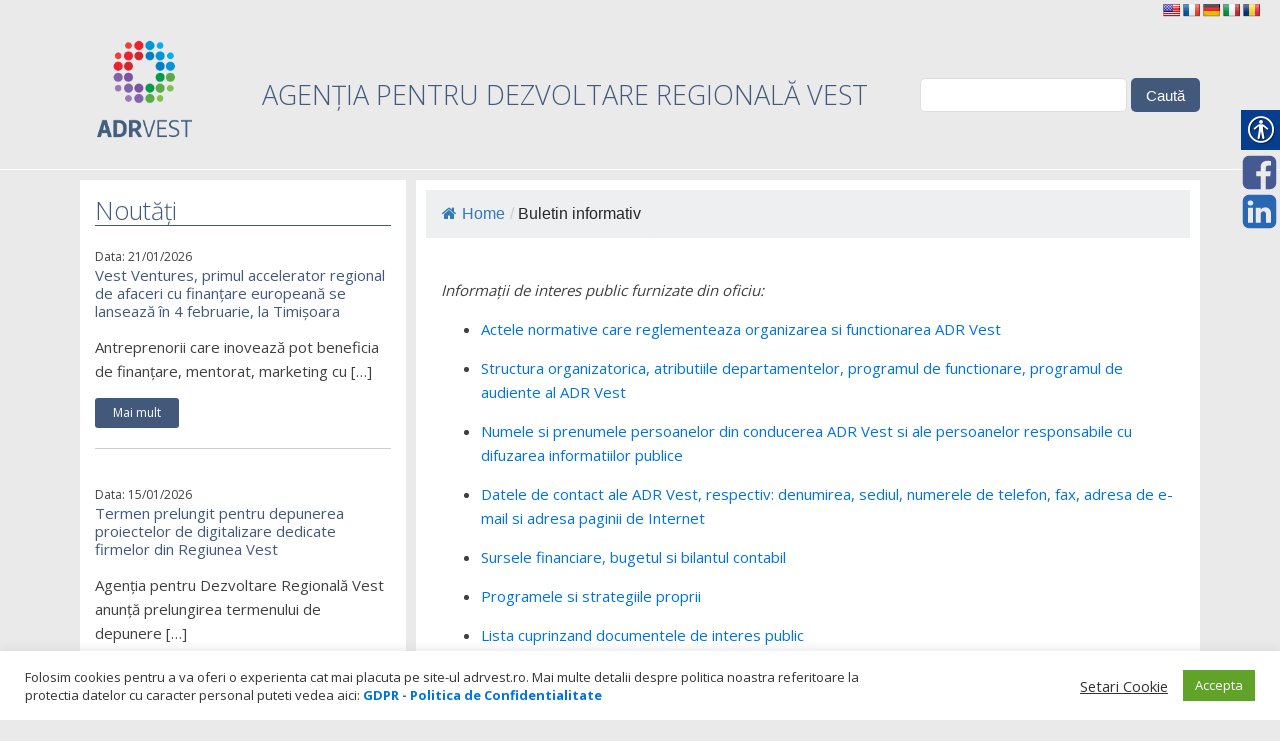

--- FILE ---
content_type: text/html; charset=UTF-8
request_url: https://adrvest.ro/buletin-informativ/
body_size: 72021
content:
<!DOCTYPE html>
<html lang="ro-RO" >
<head>
<meta charset="UTF-8">
<meta name="viewport" content="width=device-width">
<!-- WP_HEAD() START -->
<title>Buletin informativ - AdrVest - Agentia pentru Dezvoltare Regionala Regiunea Vest</title>
<meta name='robots' content='max-image-preview:large' />
<link rel='dns-prefetch' href='//translate.google.com' />
<link rel='stylesheet' id='wp-block-library-css' href='https://adrvest.ro/wp-includes/css/dist/block-library/style.min.css?ver=6.1.1' type='text/css' media='all' />
<link rel='stylesheet' id='classic-theme-styles-css' href='https://adrvest.ro/wp-includes/css/classic-themes.min.css?ver=1' type='text/css' media='all' />
<style id='global-styles-inline-css' type='text/css'>
body{--wp--preset--color--black: #000000;--wp--preset--color--cyan-bluish-gray: #abb8c3;--wp--preset--color--white: #ffffff;--wp--preset--color--pale-pink: #f78da7;--wp--preset--color--vivid-red: #cf2e2e;--wp--preset--color--luminous-vivid-orange: #ff6900;--wp--preset--color--luminous-vivid-amber: #fcb900;--wp--preset--color--light-green-cyan: #7bdcb5;--wp--preset--color--vivid-green-cyan: #00d084;--wp--preset--color--pale-cyan-blue: #8ed1fc;--wp--preset--color--vivid-cyan-blue: #0693e3;--wp--preset--color--vivid-purple: #9b51e0;--wp--preset--gradient--vivid-cyan-blue-to-vivid-purple: linear-gradient(135deg,rgba(6,147,227,1) 0%,rgb(155,81,224) 100%);--wp--preset--gradient--light-green-cyan-to-vivid-green-cyan: linear-gradient(135deg,rgb(122,220,180) 0%,rgb(0,208,130) 100%);--wp--preset--gradient--luminous-vivid-amber-to-luminous-vivid-orange: linear-gradient(135deg,rgba(252,185,0,1) 0%,rgba(255,105,0,1) 100%);--wp--preset--gradient--luminous-vivid-orange-to-vivid-red: linear-gradient(135deg,rgba(255,105,0,1) 0%,rgb(207,46,46) 100%);--wp--preset--gradient--very-light-gray-to-cyan-bluish-gray: linear-gradient(135deg,rgb(238,238,238) 0%,rgb(169,184,195) 100%);--wp--preset--gradient--cool-to-warm-spectrum: linear-gradient(135deg,rgb(74,234,220) 0%,rgb(151,120,209) 20%,rgb(207,42,186) 40%,rgb(238,44,130) 60%,rgb(251,105,98) 80%,rgb(254,248,76) 100%);--wp--preset--gradient--blush-light-purple: linear-gradient(135deg,rgb(255,206,236) 0%,rgb(152,150,240) 100%);--wp--preset--gradient--blush-bordeaux: linear-gradient(135deg,rgb(254,205,165) 0%,rgb(254,45,45) 50%,rgb(107,0,62) 100%);--wp--preset--gradient--luminous-dusk: linear-gradient(135deg,rgb(255,203,112) 0%,rgb(199,81,192) 50%,rgb(65,88,208) 100%);--wp--preset--gradient--pale-ocean: linear-gradient(135deg,rgb(255,245,203) 0%,rgb(182,227,212) 50%,rgb(51,167,181) 100%);--wp--preset--gradient--electric-grass: linear-gradient(135deg,rgb(202,248,128) 0%,rgb(113,206,126) 100%);--wp--preset--gradient--midnight: linear-gradient(135deg,rgb(2,3,129) 0%,rgb(40,116,252) 100%);--wp--preset--duotone--dark-grayscale: url('#wp-duotone-dark-grayscale');--wp--preset--duotone--grayscale: url('#wp-duotone-grayscale');--wp--preset--duotone--purple-yellow: url('#wp-duotone-purple-yellow');--wp--preset--duotone--blue-red: url('#wp-duotone-blue-red');--wp--preset--duotone--midnight: url('#wp-duotone-midnight');--wp--preset--duotone--magenta-yellow: url('#wp-duotone-magenta-yellow');--wp--preset--duotone--purple-green: url('#wp-duotone-purple-green');--wp--preset--duotone--blue-orange: url('#wp-duotone-blue-orange');--wp--preset--font-size--small: 13px;--wp--preset--font-size--medium: 20px;--wp--preset--font-size--large: 36px;--wp--preset--font-size--x-large: 42px;--wp--preset--spacing--20: 0.44rem;--wp--preset--spacing--30: 0.67rem;--wp--preset--spacing--40: 1rem;--wp--preset--spacing--50: 1.5rem;--wp--preset--spacing--60: 2.25rem;--wp--preset--spacing--70: 3.38rem;--wp--preset--spacing--80: 5.06rem;}:where(.is-layout-flex){gap: 0.5em;}body .is-layout-flow > .alignleft{float: left;margin-inline-start: 0;margin-inline-end: 2em;}body .is-layout-flow > .alignright{float: right;margin-inline-start: 2em;margin-inline-end: 0;}body .is-layout-flow > .aligncenter{margin-left: auto !important;margin-right: auto !important;}body .is-layout-constrained > .alignleft{float: left;margin-inline-start: 0;margin-inline-end: 2em;}body .is-layout-constrained > .alignright{float: right;margin-inline-start: 2em;margin-inline-end: 0;}body .is-layout-constrained > .aligncenter{margin-left: auto !important;margin-right: auto !important;}body .is-layout-constrained > :where(:not(.alignleft):not(.alignright):not(.alignfull)){max-width: var(--wp--style--global--content-size);margin-left: auto !important;margin-right: auto !important;}body .is-layout-constrained > .alignwide{max-width: var(--wp--style--global--wide-size);}body .is-layout-flex{display: flex;}body .is-layout-flex{flex-wrap: wrap;align-items: center;}body .is-layout-flex > *{margin: 0;}:where(.wp-block-columns.is-layout-flex){gap: 2em;}.has-black-color{color: var(--wp--preset--color--black) !important;}.has-cyan-bluish-gray-color{color: var(--wp--preset--color--cyan-bluish-gray) !important;}.has-white-color{color: var(--wp--preset--color--white) !important;}.has-pale-pink-color{color: var(--wp--preset--color--pale-pink) !important;}.has-vivid-red-color{color: var(--wp--preset--color--vivid-red) !important;}.has-luminous-vivid-orange-color{color: var(--wp--preset--color--luminous-vivid-orange) !important;}.has-luminous-vivid-amber-color{color: var(--wp--preset--color--luminous-vivid-amber) !important;}.has-light-green-cyan-color{color: var(--wp--preset--color--light-green-cyan) !important;}.has-vivid-green-cyan-color{color: var(--wp--preset--color--vivid-green-cyan) !important;}.has-pale-cyan-blue-color{color: var(--wp--preset--color--pale-cyan-blue) !important;}.has-vivid-cyan-blue-color{color: var(--wp--preset--color--vivid-cyan-blue) !important;}.has-vivid-purple-color{color: var(--wp--preset--color--vivid-purple) !important;}.has-black-background-color{background-color: var(--wp--preset--color--black) !important;}.has-cyan-bluish-gray-background-color{background-color: var(--wp--preset--color--cyan-bluish-gray) !important;}.has-white-background-color{background-color: var(--wp--preset--color--white) !important;}.has-pale-pink-background-color{background-color: var(--wp--preset--color--pale-pink) !important;}.has-vivid-red-background-color{background-color: var(--wp--preset--color--vivid-red) !important;}.has-luminous-vivid-orange-background-color{background-color: var(--wp--preset--color--luminous-vivid-orange) !important;}.has-luminous-vivid-amber-background-color{background-color: var(--wp--preset--color--luminous-vivid-amber) !important;}.has-light-green-cyan-background-color{background-color: var(--wp--preset--color--light-green-cyan) !important;}.has-vivid-green-cyan-background-color{background-color: var(--wp--preset--color--vivid-green-cyan) !important;}.has-pale-cyan-blue-background-color{background-color: var(--wp--preset--color--pale-cyan-blue) !important;}.has-vivid-cyan-blue-background-color{background-color: var(--wp--preset--color--vivid-cyan-blue) !important;}.has-vivid-purple-background-color{background-color: var(--wp--preset--color--vivid-purple) !important;}.has-black-border-color{border-color: var(--wp--preset--color--black) !important;}.has-cyan-bluish-gray-border-color{border-color: var(--wp--preset--color--cyan-bluish-gray) !important;}.has-white-border-color{border-color: var(--wp--preset--color--white) !important;}.has-pale-pink-border-color{border-color: var(--wp--preset--color--pale-pink) !important;}.has-vivid-red-border-color{border-color: var(--wp--preset--color--vivid-red) !important;}.has-luminous-vivid-orange-border-color{border-color: var(--wp--preset--color--luminous-vivid-orange) !important;}.has-luminous-vivid-amber-border-color{border-color: var(--wp--preset--color--luminous-vivid-amber) !important;}.has-light-green-cyan-border-color{border-color: var(--wp--preset--color--light-green-cyan) !important;}.has-vivid-green-cyan-border-color{border-color: var(--wp--preset--color--vivid-green-cyan) !important;}.has-pale-cyan-blue-border-color{border-color: var(--wp--preset--color--pale-cyan-blue) !important;}.has-vivid-cyan-blue-border-color{border-color: var(--wp--preset--color--vivid-cyan-blue) !important;}.has-vivid-purple-border-color{border-color: var(--wp--preset--color--vivid-purple) !important;}.has-vivid-cyan-blue-to-vivid-purple-gradient-background{background: var(--wp--preset--gradient--vivid-cyan-blue-to-vivid-purple) !important;}.has-light-green-cyan-to-vivid-green-cyan-gradient-background{background: var(--wp--preset--gradient--light-green-cyan-to-vivid-green-cyan) !important;}.has-luminous-vivid-amber-to-luminous-vivid-orange-gradient-background{background: var(--wp--preset--gradient--luminous-vivid-amber-to-luminous-vivid-orange) !important;}.has-luminous-vivid-orange-to-vivid-red-gradient-background{background: var(--wp--preset--gradient--luminous-vivid-orange-to-vivid-red) !important;}.has-very-light-gray-to-cyan-bluish-gray-gradient-background{background: var(--wp--preset--gradient--very-light-gray-to-cyan-bluish-gray) !important;}.has-cool-to-warm-spectrum-gradient-background{background: var(--wp--preset--gradient--cool-to-warm-spectrum) !important;}.has-blush-light-purple-gradient-background{background: var(--wp--preset--gradient--blush-light-purple) !important;}.has-blush-bordeaux-gradient-background{background: var(--wp--preset--gradient--blush-bordeaux) !important;}.has-luminous-dusk-gradient-background{background: var(--wp--preset--gradient--luminous-dusk) !important;}.has-pale-ocean-gradient-background{background: var(--wp--preset--gradient--pale-ocean) !important;}.has-electric-grass-gradient-background{background: var(--wp--preset--gradient--electric-grass) !important;}.has-midnight-gradient-background{background: var(--wp--preset--gradient--midnight) !important;}.has-small-font-size{font-size: var(--wp--preset--font-size--small) !important;}.has-medium-font-size{font-size: var(--wp--preset--font-size--medium) !important;}.has-large-font-size{font-size: var(--wp--preset--font-size--large) !important;}.has-x-large-font-size{font-size: var(--wp--preset--font-size--x-large) !important;}
.wp-block-navigation a:where(:not(.wp-element-button)){color: inherit;}
:where(.wp-block-columns.is-layout-flex){gap: 2em;}
.wp-block-pullquote{font-size: 1.5em;line-height: 1.6;}
</style>
<link rel='stylesheet' id='cookie-law-info-css' href='https://adrvest.ro/wp-content/plugins/cookie-law-info/legacy/public/css/cookie-law-info-public.css?ver=3.3.5' type='text/css' media='all' />
<link rel='stylesheet' id='cookie-law-info-gdpr-css' href='https://adrvest.ro/wp-content/plugins/cookie-law-info/legacy/public/css/cookie-law-info-gdpr.css?ver=3.3.5' type='text/css' media='all' />
<link rel='stylesheet' id='flexy-breadcrumb-css' href='https://adrvest.ro/wp-content/plugins/flexy-breadcrumb/public/css/flexy-breadcrumb-public.css?ver=1.2.1' type='text/css' media='all' />
<link rel='stylesheet' id='flexy-breadcrumb-font-awesome-css' href='https://adrvest.ro/wp-content/plugins/flexy-breadcrumb/public/css/font-awesome.min.css?ver=4.7.0' type='text/css' media='all' />
<link rel='stylesheet' id='google-language-translator-css' href='https://adrvest.ro/wp-content/plugins/google-language-translator/css/style.css?ver=6.0.20' type='text/css' media='' />
<link rel='stylesheet' id='collapscore-css-css' href='https://adrvest.ro/wp-content/plugins/jquery-collapse-o-matic/css/core_style.css?ver=1.0' type='text/css' media='all' />
<link rel='stylesheet' id='collapseomatic-css-css' href='https://adrvest.ro/wp-content/plugins/jquery-collapse-o-matic/css/light_style.css?ver=1.6' type='text/css' media='all' />
<link rel='stylesheet' id='oxygen-css' href='https://adrvest.ro/wp-content/plugins/oxygen/component-framework/oxygen.css?ver=3.5' type='text/css' media='all' />
<link rel='stylesheet' id='real-accessability-css' href='https://adrvest.ro/wp-content/plugins/real-accessability/real-accessability.css?ver=1.0' type='text/css' media='all' />
<link rel='stylesheet' id='responsive-lightbox-fancybox-css' href='https://adrvest.ro/wp-content/plugins/responsive-lightbox/assets/fancybox/jquery.fancybox.min.css?ver=2.4.6' type='text/css' media='all' />
<link rel='stylesheet' id='vfb-pro-css' href='https://adrvest.ro/wp-content/plugins/vfb-pro/public/assets/css/vfb-style.min.css?ver=2019.05.10' type='text/css' media='all' />
<link rel='stylesheet' id='hamburger.css-css' href='https://adrvest.ro/wp-content/plugins/wp-responsive-menu/assets/css/wpr-hamburger.css?ver=3.1.8' type='text/css' media='all' />
<link rel='stylesheet' id='wprmenu.css-css' href='https://adrvest.ro/wp-content/plugins/wp-responsive-menu/assets/css/wprmenu.css?ver=3.1.8' type='text/css' media='all' />
<style id='wprmenu.css-inline-css' type='text/css'>
@media only screen and ( max-width: 768px ) {html body div.wprm-wrapper {overflow: scroll;}#wprmenu_bar {background-image: url();background-size: cover ;background-repeat: repeat;}#wprmenu_bar {background-color: #103863;}html body div#mg-wprm-wrap .wpr_submit .icon.icon-search {color: #ffffff;}#wprmenu_bar .menu_title,#wprmenu_bar .wprmenu_icon_menu,#wprmenu_bar .menu_title a {color: #ffffff;}#wprmenu_bar .menu_title a {font-size: 20px;font-weight: normal;}#mg-wprm-wrap li.menu-item a {font-size: 15px;text-transform: uppercase;font-weight: normal;}#mg-wprm-wrap li.menu-item-has-children ul.sub-menu a {font-size: 15px;text-transform: uppercase;font-weight: normal;}#mg-wprm-wrap li.current-menu-item > a {background: #007cc4;}#mg-wprm-wrap li.current-menu-item > a,#mg-wprm-wrap li.current-menu-item span.wprmenu_icon{color: #ffffff !important;}#mg-wprm-wrap {background-color: #103863;}.cbp-spmenu-push-toright,.cbp-spmenu-push-toright .mm-slideout {left: 80% ;}.cbp-spmenu-push-toleft {left: -80% ;}#mg-wprm-wrap.cbp-spmenu-right,#mg-wprm-wrap.cbp-spmenu-left,#mg-wprm-wrap.cbp-spmenu-right.custom,#mg-wprm-wrap.cbp-spmenu-left.custom,.cbp-spmenu-vertical {width: 80%;max-width: 400px;}#mg-wprm-wrap ul#wprmenu_menu_ul li.menu-item a,div#mg-wprm-wrap ul li span.wprmenu_icon {color: #ffffff;}#mg-wprm-wrap ul#wprmenu_menu_ul li.menu-item:valid ~ a{color: #ffffff;}#mg-wprm-wrap ul#wprmenu_menu_ul li.menu-item a:hover {background: #007cc4;color: #ffffff !important;}div#mg-wprm-wrap ul>li:hover>span.wprmenu_icon {color: #ffffff !important;}.wprmenu_bar .hamburger-inner,.wprmenu_bar .hamburger-inner::before,.wprmenu_bar .hamburger-inner::after {background: #ffffff;}.wprmenu_bar .hamburger:hover .hamburger-inner,.wprmenu_bar .hamburger:hover .hamburger-inner::before,.wprmenu_bar .hamburger:hover .hamburger-inner::after {background: #ffffff;}div.wprmenu_bar div.hamburger{padding-right: 6px !important;}#wprmenu_menu.left {width:80%;left: -80%;right: auto;}#wprmenu_menu.right {width:80%;right: -80%;left: auto;}html body div#wprmenu_bar {height : 42px;}#mg-wprm-wrap.cbp-spmenu-left,#mg-wprm-wrap.cbp-spmenu-right,#mg-widgetmenu-wrap.cbp-spmenu-widget-left,#mg-widgetmenu-wrap.cbp-spmenu-widget-right {top: 42px !important;}.wprmenu_bar .hamburger {float: left;}.wprmenu_bar #custom_menu_icon.hamburger {top: px;left: px;float: left !important;background-color: #cccccc;}.wpr_custom_menu #custom_menu_icon {display: block;}html { padding-top: 42px !important; }#wprmenu_bar,#mg-wprm-wrap { display: block; }div#wpadminbar { position: fixed; }}
</style>
<link rel='stylesheet' id='wpr_icons-css' href='https://adrvest.ro/wp-content/plugins/wp-responsive-menu/inc/assets/icons/wpr-icons.css?ver=3.1.8' type='text/css' media='all' />
<script type='text/javascript' src='https://adrvest.ro/wp-includes/js/jquery/jquery.min.js?ver=3.6.1' id='jquery-core-js'></script>
<script type='text/javascript' id='cookie-law-info-js-extra'>
/* <![CDATA[ */
var Cli_Data = {"nn_cookie_ids":[],"cookielist":[],"non_necessary_cookies":[],"ccpaEnabled":"","ccpaRegionBased":"","ccpaBarEnabled":"","strictlyEnabled":["necessary","obligatoire"],"ccpaType":"gdpr","js_blocking":"1","custom_integration":"","triggerDomRefresh":"","secure_cookies":""};
var cli_cookiebar_settings = {"animate_speed_hide":"500","animate_speed_show":"500","background":"#FFF","border":"#b1a6a6c2","border_on":"","button_1_button_colour":"#61a229","button_1_button_hover":"#4e8221","button_1_link_colour":"#fff","button_1_as_button":"1","button_1_new_win":"","button_2_button_colour":"#333","button_2_button_hover":"#292929","button_2_link_colour":"#444","button_2_as_button":"","button_2_hidebar":"","button_3_button_colour":"#3566bb","button_3_button_hover":"#2a5296","button_3_link_colour":"#fff","button_3_as_button":"1","button_3_new_win":"","button_4_button_colour":"#000","button_4_button_hover":"#000000","button_4_link_colour":"#333333","button_4_as_button":"","button_7_button_colour":"#61a229","button_7_button_hover":"#4e8221","button_7_link_colour":"#fff","button_7_as_button":"1","button_7_new_win":"","font_family":"inherit","header_fix":"","notify_animate_hide":"1","notify_animate_show":"1","notify_div_id":"#cookie-law-info-bar","notify_position_horizontal":"right","notify_position_vertical":"bottom","scroll_close":"","scroll_close_reload":"","accept_close_reload":"","reject_close_reload":"","showagain_tab":"","showagain_background":"#fff","showagain_border":"#000","showagain_div_id":"#cookie-law-info-again","showagain_x_position":"100px","text":"#333333","show_once_yn":"1","show_once":"10000","logging_on":"","as_popup":"","popup_overlay":"1","bar_heading_text":"","cookie_bar_as":"banner","popup_showagain_position":"bottom-right","widget_position":"left"};
var log_object = {"ajax_url":"https:\/\/adrvest.ro\/wp-admin\/admin-ajax.php"};
/* ]]> */
</script>
<script type='text/javascript' src='https://adrvest.ro/wp-content/plugins/cookie-law-info/legacy/public/js/cookie-law-info-public.js?ver=3.3.5' id='cookie-law-info-js'></script>
<script type='text/javascript' src='https://adrvest.ro/wp-content/plugins/responsive-lightbox/assets/fancybox/jquery.fancybox.min.js?ver=2.4.6' id='responsive-lightbox-fancybox-js'></script>
<script type='text/javascript' src='https://adrvest.ro/wp-includes/js/underscore.min.js?ver=1.13.4' id='underscore-js'></script>
<script type='text/javascript' src='https://adrvest.ro/wp-content/plugins/responsive-lightbox/assets/infinitescroll/infinite-scroll.pkgd.min.js?ver=6.1.1' id='responsive-lightbox-infinite-scroll-js'></script>
<script type='text/javascript' id='responsive-lightbox-js-before'>
var rlArgs = {"script":"fancybox","selector":"lightbox","customEvents":"","activeGalleries":true,"modal":false,"showOverlay":true,"showCloseButton":true,"enableEscapeButton":true,"hideOnOverlayClick":true,"hideOnContentClick":false,"cyclic":true,"showNavArrows":true,"autoScale":true,"scrolling":"yes","centerOnScroll":true,"opacity":true,"overlayOpacity":46,"overlayColor":"#e8e8e8","titleShow":true,"titlePosition":"outside","transitions":"fade","easings":"swing","speeds":300,"changeSpeed":300,"changeFade":100,"padding":5,"margin":5,"videoWidth":1080,"videoHeight":720,"woocommerce_gallery":false,"ajaxurl":"https:\/\/adrvest.ro\/wp-admin\/admin-ajax.php","nonce":"4269ebf0e0","preview":false,"postId":8747,"scriptExtension":false};
</script>
<script type='text/javascript' src='https://adrvest.ro/wp-content/plugins/responsive-lightbox/js/front.js?ver=2.4.6' id='responsive-lightbox-js'></script>
<script type='text/javascript' src='https://adrvest.ro/wp-content/plugins/wp-responsive-menu/assets/js/modernizr.custom.js?ver=3.1.8' id='modernizr-js'></script>
<script type='text/javascript' src='https://adrvest.ro/wp-content/plugins/wp-responsive-menu/assets/js/touchSwipe.js?ver=3.1.8' id='touchSwipe-js'></script>
<script type='text/javascript' id='wprmenu.js-js-extra'>
/* <![CDATA[ */
var wprmenu = {"zooming":"","from_width":"768","push_width":"400","menu_width":"80","parent_click":"yes","swipe":"","enable_overlay":""};
/* ]]> */
</script>
<script type='text/javascript' src='https://adrvest.ro/wp-content/plugins/wp-responsive-menu/assets/js/wprmenu.js?ver=3.1.8' id='wprmenu.js-js'></script>
<link rel="https://api.w.org/" href="https://adrvest.ro/wp-json/" /><link rel="alternate" type="application/json" href="https://adrvest.ro/wp-json/wp/v2/pages/8747" /><link rel="EditURI" type="application/rsd+xml" title="RSD" href="https://adrvest.ro/xmlrpc.php?rsd" />
<link rel="wlwmanifest" type="application/wlwmanifest+xml" href="https://adrvest.ro/wp-includes/wlwmanifest.xml" />
<meta name="generator" content="WordPress 6.1.1" />
<link rel="canonical" href="https://adrvest.ro/buletin-informativ/" />
<link rel='shortlink' href='https://adrvest.ro/?p=8747' />
<link rel="alternate" type="application/json+oembed" href="https://adrvest.ro/wp-json/oembed/1.0/embed?url=https%3A%2F%2Fadrvest.ro%2Fbuletin-informativ%2F" />
<link rel="alternate" type="text/xml+oembed" href="https://adrvest.ro/wp-json/oembed/1.0/embed?url=https%3A%2F%2Fadrvest.ro%2Fbuletin-informativ%2F&#038;format=xml" />

            <style type="text/css">              
                
                /* Background color */
                .fbc-page .fbc-wrap .fbc-items {
                    background-color: #edeff0;
                }
                /* Items font size */
                .fbc-page .fbc-wrap .fbc-items li {
                    font-size: 16px;
                }
                
                /* Items' link color */
                .fbc-page .fbc-wrap .fbc-items li a {
                    color: #337ab7;                    
                }
                
                /* Seprator color */
                .fbc-page .fbc-wrap .fbc-items li .fbc-separator {
                    color: #cccccc;
                }
                
                /* Active item & end-text color */
                .fbc-page .fbc-wrap .fbc-items li.active span,
                .fbc-page .fbc-wrap .fbc-items li .fbc-end-text {
                    color: #27272a;
                    font-size: 16px;
                }
            </style>

            <style>#google_language_translator{text-align:left!important;}select.goog-te-combo{float:right;}.goog-te-gadget{padding-top:13px;}.goog-te-gadget .goog-te-combo{margin-top:-7px!important;}.goog-te-gadget{margin-top:2px!important;}p.hello{font-size:12px;color:#666;}div.skiptranslate.goog-te-gadget{display:inline!important;}#google_language_translator,#language{clear:both;width:160px;text-align:right;}#language{float:right;}#flags{text-align:right;width:165px;float:right;clear:right;}#flags ul{float:right!important;}p.hello{text-align:right;float:right;clear:both;}.glt-clear{height:0px;clear:both;margin:0px;padding:0px;}#flags{width:165px;}#flags a{display:inline-block;margin-left:2px;}#google_language_translator a{display:none!important;}div.skiptranslate.goog-te-gadget{display:inline!important;}.goog-te-gadget{color:transparent!important;}.goog-te-gadget{font-size:0px!important;}.goog-branding{display:none;}.goog-tooltip{display: none!important;}.goog-tooltip:hover{display: none!important;}.goog-text-highlight{background-color:transparent!important;border:none!important;box-shadow:none!important;}#google_language_translator{display:none;}#google_language_translator select.goog-te-combo{color:#32373c;}div.skiptranslate{display:none!important;}body{top:0px!important;}#goog-gt-{display:none!important;}font font{background-color:transparent!important;box-shadow:none!important;position:initial!important;}#glt-translate-trigger{left:20px;right:auto;}#glt-translate-trigger > span{color:#ffffff;}#glt-translate-trigger{background:#f89406;}</style><!-- Facebook Pixel Code -->

<script>

!function(f,b,e,v,n,t,s)

{if(f.fbq)return;n=f.fbq=function(){n.callMethod?

n.callMethod.apply(n,arguments):n.queue.push(arguments)};

if(!f._fbq)f._fbq=n;n.push=n;n.loaded=!0;n.version='2.0';

n.queue=[];t=b.createElement(e);t.async=!0;

t.src=v;s=b.getElementsByTagName(e)[0];

s.parentNode.insertBefore(t,s)}(window,document,'script',

'https://connect.facebook.net/en_US/fbevents.js');


fbq('init', '1901155136741047'); 

fbq('track', 'PageView');

</script>

<noscript>

<img height="1" width="1" 

src="https://www.facebook.com/tr?id=1901155136741047&ev=PageView

&noscript=1"/>

</noscript>

<!-- End Facebook Pixel Code -->    
    <script type="text/javascript">
        var ajaxurl = 'https://adrvest.ro/wp-admin/admin-ajax.php';
    </script>
<link rel="icon" href="https://adrvest.ro/wp-content/uploads/2017/01/cropped-adr-icon-32x32.png" sizes="32x32" />
<link rel="icon" href="https://adrvest.ro/wp-content/uploads/2017/01/cropped-adr-icon-192x192.png" sizes="192x192" />
<link rel="apple-touch-icon" href="https://adrvest.ro/wp-content/uploads/2017/01/cropped-adr-icon-180x180.png" />
<meta name="msapplication-TileImage" content="https://adrvest.ro/wp-content/uploads/2017/01/cropped-adr-icon-270x270.png" />
		<style type="text/css" id="wp-custom-css">
			#toplevel_page_ct_dashboard_page {display:none;}
		</style>
		<link href="https://fonts.googleapis.com/css?family=Open+Sans:100,200,300,400,500,600,700,800,900|Open+Sans:100,200,300,400,500,600,700,800,900|Montserrat:100,200,300,400,500,600,700,800,900|Open+Sans:100,200,300,400,500,600,700,800,900" rel="stylesheet"><link rel='stylesheet' id='oxygen-styles-css' href='//adrvest.ro/buletin-informativ/?xlink=css&#038;ver=6.1.1' type='text/css' media='all' />
<!-- END OF WP_HEAD() -->
</head>
<body class="page-template-default page page-id-8747  wp-embed-responsive oxygen-body real-accessability-body" >



						<div id="code_block-47-17570" class="ct-code-block" ></div><div id="div_block-85-17570" class="ct-div-block" ><div id="shortcode-87-17570" class="ct-shortcode" ><div id="flags" class="size18"><ul id="sortable" class="ui-sortable" style="float:left"><li id='English'><a href='#' title='English' class='nturl notranslate en flag united-states'></a></li><li id='French'><a href='#' title='French' class='nturl notranslate fr flag French'></a></li><li id='German'><a href='#' title='German' class='nturl notranslate de flag German'></a></li><li id='Italian'><a href='#' title='Italian' class='nturl notranslate it flag Italian'></a></li><li id='Romanian'><a href='#' title='Romanian' class='nturl notranslate ro flag Romanian'></a></li></ul></div><div id="google_language_translator" class="default-language-ro"></div></div></div><header id="_header-1-17570" class="oxy-header-wrapper oxy-overlay-header oxy-header" ><div id="_header_row-2-17570" class="oxygen-hide-in-sticky oxy-header-row" ><div class="oxy-header-container"><div id="_header_left-3-17570" class="oxy-header-left" ><a id="link-7-17570" class="ct-link" href="/"   ><img id="image-6-17570" alt="" src="https://adrvest.ro/wp-content/uploads/2025/03/ADR_logo_primar.png" class="ct-image"/></a></div><div id="_header_center-4-17570" class="oxy-header-center" ><h2 id="headline-103-17570" class="ct-headline">AGENȚIA PENTRU DEZVOLTARE REGIONALĂ VEST</h2></div><div id="_header_right-5-17570" class="oxy-header-right" >
                <div id="_search_form-29-17570" class="oxy-search-form" >
                <form role="search" method="get" id="searchform" class="searchform" action="https://adrvest.ro/">
				<div>
					<label class="screen-reader-text" for="s">Caută după:</label>
					<input type="text" value="" name="s" id="s" />
					<input type="submit" id="searchsubmit" value="Caută" />
				</div>
			</form>                </div>
        
        </div></div></div><div id="_header_row-11-17570" class="oxy-header-row" ><div class="oxy-header-container"><div id="_header_left-12-17570" class="oxy-header-left" ></div><div id="_header_center-13-17570" class="oxy-header-center" ></div><div id="_header_right-14-17570" class="oxy-header-right" ></div></div></div></header>
		<section id="section-9-17570" class=" ct-section" ><div class="ct-section-inner-wrap"><div id="new_columns-30-17570" class="ct-new-columns" ><div id="div_block-31-17570" class="ct-div-block" ><div id="div_block-34-17570" class="ct-div-block" ><h1 id="headline-35-17570" class="ct-headline">Noutăți</h1>        
                <div id="_posts_grid-39-17570" class='oxy-easy-posts oxy-posts-grid' >
                    <div class='oxy-posts'>
                 <div class='oxy-post'>
  
  	<div class='oxy-post-meta'>
  		<div class='oxy-post-meta-date oxy-post-meta-item'>
			Data: 21/01/2026		</div>
	</div>
  
    
	<a class='oxy-post-title' href='https://adrvest.ro/vest-ventures-primul-accelerator-regional-de-afaceri-cu-finantare-europeana-se-lanseaza-in-4-februarie-la-timisoara/'>Vest Ventures, primul accelerator regional de afaceri cu finanțare europeană se lansează în 4 februarie, la Timișoara</a>



    
	<div class='oxy-post-content'>
		<p>Antreprenorii care inovează pot beneficia de finanțare, mentorat, marketing cu [&hellip;]</p>
	</div>

	<a href='https://adrvest.ro/vest-ventures-primul-accelerator-regional-de-afaceri-cu-finantare-europeana-se-lanseaza-in-4-februarie-la-timisoara/' class='oxy-read-more'>Mai mult</a>

</div> <div class='oxy-post'>
  
  	<div class='oxy-post-meta'>
  		<div class='oxy-post-meta-date oxy-post-meta-item'>
			Data: 15/01/2026		</div>
	</div>
  
    
	<a class='oxy-post-title' href='https://adrvest.ro/termen-prelungit-pentru-depunerea-proiectelor-de-digitalizare-dedicate-firmelor-din-regiunea-vest/'>Termen prelungit pentru depunerea proiectelor de digitalizare dedicate firmelor din Regiunea Vest</a>



    
	<div class='oxy-post-content'>
		<p>Agenția pentru Dezvoltare Regională Vest anunță prelungirea termenului de depunere [&hellip;]</p>
	</div>

	<a href='https://adrvest.ro/termen-prelungit-pentru-depunerea-proiectelor-de-digitalizare-dedicate-firmelor-din-regiunea-vest/' class='oxy-read-more'>Mai mult</a>

</div> <div class='oxy-post'>
  
  	<div class='oxy-post-meta'>
  		<div class='oxy-post-meta-date oxy-post-meta-item'>
			Data: 12/01/2026		</div>
	</div>
  
    
	<a class='oxy-post-title' href='https://adrvest.ro/brain-library-hub-de-cunoastere-pentru-adoptarea-responsabila-a-inteligentei-artificiale/'>BrAIn Library – hub de cunoaștere pentru adoptarea responsabilă a inteligenței artificiale</a>



    
	<div class='oxy-post-content'>
		<p>Inteligența artificială transformă rapid economiile, serviciile și modul în care [&hellip;]</p>
	</div>

	<a href='https://adrvest.ro/brain-library-hub-de-cunoastere-pentru-adoptarea-responsabila-a-inteligentei-artificiale/' class='oxy-read-more'>Mai mult</a>

</div> <div class='oxy-post'>
  
  	<div class='oxy-post-meta'>
  		<div class='oxy-post-meta-date oxy-post-meta-item'>
			Data: 24/12/2025		</div>
	</div>
  
    
	<a class='oxy-post-title' href='https://adrvest.ro/a-fost-lansat-green-line-sistemul-de-transport-integrat-care-conecteaza-toate-orasele-vaii-jiului/'>A fost lansat Green Line – sistemul de transport integrat care conectează toate orașele Văii Jiului</a>



    
	<div class='oxy-post-content'>
		<p>Locuitorii din această zonă, precum și turiștii vor beneficia de [&hellip;]</p>
	</div>

	<a href='https://adrvest.ro/a-fost-lansat-green-line-sistemul-de-transport-integrat-care-conecteaza-toate-orasele-vaii-jiului/' class='oxy-read-more'>Mai mult</a>

</div>            </div>
                            </div>
                <a id="link_button-96-17570" class="ct-link-button" href="/noutati/" target="_self"  >Arhiva</a></div></div><div id="div_block-32-17570" class="ct-div-block" ><div id="div_block-70-17570" class="ct-div-block" ><div id="shortcode-72-17570" class="ct-shortcode" >			<!-- Flexy Breadcrumb -->
			<div class="fbc fbc-page">

				<!-- Breadcrumb wrapper -->
				<div class="fbc-wrap">

					<!-- Ordered list-->
					<ol class="fbc-items" itemscope itemtype="https://schema.org/BreadcrumbList">
						            <li itemprop="itemListElement" itemscope itemtype="https://schema.org/ListItem">
                <span itemprop="name">
                    <!-- Home Link -->
                    <a itemprop="item" href="https://adrvest.ro">
                    
                                                    <i class="fa fa-home" aria-hidden="true"></i>Home                    </a>
                </span>
                <meta itemprop="position" content="1" /><!-- Meta Position-->
             </li><li><span class="fbc-separator">/</span></li><li class="active" itemprop="itemListElement" itemscope itemtype="https://schema.org/ListItem"><span itemprop="name" title="Buletin informativ">Buletin informativ</span><meta itemprop="position" content="2" /></li>					</ol>
					<div class="clearfix"></div>
				</div>
			</div>
			</div></div><div id='inner_content-8-17570' class='ct-inner-content'><p><i>Informații de interes public furnizate din oficiu:</i></p>
<ul>
<li>
<p class="p1"><span class="s1"><a href="https://adrvest.ro/wp-content/uploads/2022/05/Actele-normative-care-reglementeaza-functionarea-si-organizarea-ADR-Vest-.docx" target="_blank" rel="noopener noreferrer">Actele normative care reglementeaza organizarea si functionarea ADR Vest</a></span></p>
</li>
<li class="p1">
<p class="p1"><span class="s1"><a href="https://adrvest.ro/wp-content/uploads/2020/07/Structura-Organizatorica-si-Programul-de-functionare-si-audiente.pdf" target="_blank" rel="noopener noreferrer">Structura organizatorica, atributiile departamentelor, programul de functionare, programul de audiente al ADR Vest</a></span></p>
</li>
<li class="p1">
<p class="p1"><span class="s1"><a href="https://adrvest.ro/wp-content/uploads/2021/03/Lista-persoanelor-din-conducere-si-ale-persoanelor-responsabile-cu-difuzarea-informatiilor-publice.pdf" target="_blank" rel="noopener noreferrer">Numele si prenumele persoanelor din conducerea ADR Vest si ale persoanelor responsabile cu difuzarea informatiilor publice</a></span></p>
</li>
<li class="p1">
<p class="p1"><span class="s1"><a href="https://adrvest.ro/wp-content/uploads/2020/07/Datele-de-contact-ale-ADR-Vest.pdf" target="_blank" rel="noopener noreferrer">Datele de contact ale ADR Vest, respectiv: denumirea, sediul, numerele de telefon, fax, adresa de e-mail si adresa paginii de Internet</a> </span></p>
</li>
<li class="p1">
<p class="p1"><span class="s1"><a href="https://adrvest.ro/wp-content/uploads/2020/07/Surse-Financiare.zip" target="_blank" rel="noopener noreferrer">Sursele financiare, bugetul si bilantul contabil</a></span></p>
</li>
<li class="p1">
<p class="p1"><span class="s1"><a href="https://adrvest.ro/wp-content/uploads/2020/07/Programele-si-strategiile-proprii.pdf" target="_blank" rel="noopener noreferrer">Programele si strategiile proprii</a></span></p>
</li>
<li class="p1">
<p class="p1"><span class="s1"><a href="http://adrvest.ro/wp-content/uploads/2016/08/Lista-cuprizand-documentele-de-interes-public.pdf" target="_blank" rel="noopener noreferrer">Lista cuprinzand documentele de interes public</a></span></p>
</li>
<li class="p1">
<p class="p1"><span class="s1"><a href="http://adrvest.ro/wp-content/uploads/2016/08/Lista-cuprizand-documentele-de-interes-public-gestionate-de-ADR-Vest.pdf" target="_blank" rel="noopener noreferrer">Lista cuprinzand categoriile de documente produse si/sau gestionate de catre ADR Vest</a></span></p>
</li>
<li class="p1">
<p class="p1"><span class="s1"><a href="http://adrvest.ro/wp-content/uploads/2016/08/Modalitatea-de-contestare-a-deciziei-.pdf" target="_blank" rel="noopener noreferrer">Modalitatile de contestare a deciziei autoritatii sau a institutiei publice in situatia in care persoana se considera vatamata in privinta dreptului de acces la informatiile de interes public solicitate</a></span></p>
</li>
</ul>
</div></div></div></div></section><section id="section-49-17570" class=" ct-section" ><div class="ct-section-inner-wrap"><div id="new_columns-50-17570" class="ct-new-columns" ><div id="div_block-51-17570" class="ct-div-block"  data-aos="fade-up"><h1 id="headline-56-17570" class="ct-headline">Finantari Europene</h1><nav id="_nav_menu-55-17570" class="oxy-nav-menu oxy-nav-menu-dropdown-arrow oxy-nav-menu-vertical" ><div class='oxy-menu-toggle'><div class='oxy-nav-menu-hamburger-wrap'><div class='oxy-nav-menu-hamburger'><div class='oxy-nav-menu-hamburger-line'></div><div class='oxy-nav-menu-hamburger-line'></div><div class='oxy-nav-menu-hamburger-line'></div></div></div></div><div class="menu-finantari_europene-container"><ul id="menu-finantari_europene" class="oxy-nav-menu-list"><li id="menu-item-22583" class="menu-item menu-item-type-post_type menu-item-object-page menu-item-22583"><a href="https://adrvest.ro/por-2021-2027/">PR Vest 2021-2027</a></li>
<li id="menu-item-17594" class="menu-item menu-item-type-post_type menu-item-object-page menu-item-17594"><a href="https://adrvest.ro/por-2014-2020/">POR 2014 – 2020</a></li>
<li id="menu-item-17605" class="menu-item menu-item-type-post_type menu-item-object-page menu-item-17605"><a href="https://adrvest.ro/por-2007-2013/">POR 2007 – 2013</a></li>
<li id="menu-item-17612" class="menu-item menu-item-type-post_type menu-item-object-page menu-item-17612"><a href="https://adrvest.ro/poscce/">POSCCE</a></li>
<li id="menu-item-17620" class="menu-item menu-item-type-post_type menu-item-object-page menu-item-17620"><a href="https://adrvest.ro/finantare-complementara/">Alte programe</a></li>
</ul></div></nav></div><div id="div_block-53-17570" class="ct-div-block"  data-aos="fade-up" data-aos-delay="100"><h1 id="headline-63-17570" class="ct-headline">Dezvoltare Regionala</h1><nav id="_nav_menu-75-17570" class="oxy-nav-menu oxy-nav-menu-dropdown-arrow oxy-nav-menu-vertical" ><div class='oxy-menu-toggle'><div class='oxy-nav-menu-hamburger-wrap'><div class='oxy-nav-menu-hamburger'><div class='oxy-nav-menu-hamburger-line'></div><div class='oxy-nav-menu-hamburger-line'></div><div class='oxy-nav-menu-hamburger-line'></div></div></div></div><div class="menu-dezvoltare-regionala-container"><ul id="menu-dezvoltare-regionala" class="oxy-nav-menu-list"><li id="menu-item-17679" class="menu-item menu-item-type-post_type menu-item-object-page menu-item-17679"><a href="https://adrvest.ro/internationalizare/">Internationalizare</a></li>
<li id="menu-item-23636" class="menu-item menu-item-type-post_type menu-item-object-page menu-item-23636"><a href="https://adrvest.ro/politici-regionale/">Politici Regionale</a></li>
<li id="menu-item-17677" class="menu-item menu-item-type-post_type menu-item-object-page menu-item-17677"><a href="https://adrvest.ro/dezvoltarea-si-promovarea-investitiilor/">Dezvoltarea si promovarea investitiilor</a></li>
<li id="menu-item-17676" class="menu-item menu-item-type-post_type menu-item-object-page menu-item-17676"><a href="https://adrvest.ro/consortiul-ro-boost-smes/">Sevicii pentru IMM-uri</a></li>
</ul></div></nav></div><div id="div_block-54-17570" class="ct-div-block"  data-aos="fade-up" data-aos-delay="200"><h1 id="headline-65-17570" class="ct-headline">ADR Vest</h1><nav id="_nav_menu-77-17570" class="oxy-nav-menu oxy-nav-menu-dropdown-arrow oxy-nav-menu-vertical" ><div class='oxy-menu-toggle'><div class='oxy-nav-menu-hamburger-wrap'><div class='oxy-nav-menu-hamburger'><div class='oxy-nav-menu-hamburger-line'></div><div class='oxy-nav-menu-hamburger-line'></div><div class='oxy-nav-menu-hamburger-line'></div></div></div></div><div class="menu-informatii-container"><ul id="menu-informatii" class="oxy-nav-menu-list"><li id="menu-item-17692" class="menu-item menu-item-type-custom menu-item-object-custom menu-item-17692"><a href="/">Acasa</a></li>
<li id="menu-item-17694" class="menu-item menu-item-type-custom menu-item-object-custom menu-item-17694"><a href="/atributii-adr-vest">Atributii</a></li>
<li id="menu-item-17695" class="menu-item menu-item-type-custom menu-item-object-custom menu-item-17695"><a href="/conducerea-adr-vest/">Conducerea</a></li>
<li id="menu-item-17696" class="menu-item menu-item-type-custom menu-item-object-custom menu-item-17696"><a href="/structura-adr-vest/">Structura</a></li>
<li id="menu-item-17697" class="menu-item menu-item-type-post_type menu-item-object-page menu-item-17697"><a href="https://adrvest.ro/despre_noi/consiliul-pentru-dezvoltare-regionala/">Consiliul pentru Dezvoltare Regionala</a></li>
<li id="menu-item-17698" class="menu-item menu-item-type-post_type menu-item-object-page menu-item-17698"><a href="https://adrvest.ro/despre_noi/rapoarte-de-activitate/">Rapoarte de activitate</a></li>
<li id="menu-item-17737" class="menu-item menu-item-type-post_type menu-item-object-page menu-item-17737"><a href="https://adrvest.ro/contact/">Contact</a></li>
</ul></div></nav></div><div id="div_block-61-17570" class="ct-div-block"  data-aos="fade-up" data-aos-delay="300"><h1 id="headline-67-17570" class="ct-headline">Informatii de interes public<br></h1><nav id="_nav_menu-79-17570" class="oxy-nav-menu oxy-nav-menu-dropdown-arrow oxy-nav-menu-vertical" ><div class='oxy-menu-toggle'><div class='oxy-nav-menu-hamburger-wrap'><div class='oxy-nav-menu-hamburger'><div class='oxy-nav-menu-hamburger-line'></div><div class='oxy-nav-menu-hamburger-line'></div><div class='oxy-nav-menu-hamburger-line'></div></div></div></div><div class="menu-informatii-de-interes-public-container"><ul id="menu-informatii-de-interes-public" class="oxy-nav-menu-list"><li id="menu-item-17845" class="menu-item menu-item-type-post_type menu-item-object-page menu-item-17845"><a href="https://adrvest.ro/prelucrarea-datelor-cu-caracter-personal/">Prelucrarea datelor cu caracter personal</a></li>
<li id="menu-item-17846" class="menu-item menu-item-type-post_type menu-item-object-page menu-item-17846"><a href="https://adrvest.ro/solicitare-informatii-legislatie/">Solicitare informații. Legislație</a></li>
<li id="menu-item-17847" class="menu-item menu-item-type-post_type menu-item-object-page current-menu-item page_item page-item-8747 current_page_item menu-item-17847"><a href="https://adrvest.ro/buletin-informativ/" aria-current="page">Buletin informativ</a></li>
<li id="menu-item-17848" class="menu-item menu-item-type-post_type menu-item-object-page menu-item-17848"><a href="https://adrvest.ro/achizitii-pub/">Achiziții Publice</a></li>
<li id="menu-item-17849" class="menu-item menu-item-type-post_type menu-item-object-page menu-item-17849"><a href="https://adrvest.ro/buget-din-toate-sursele-de-venituri/">Buget din toate sursele de venituri</a></li>
<li id="menu-item-17850" class="menu-item menu-item-type-post_type menu-item-object-page menu-item-17850"><a href="https://adrvest.ro/bilanturi-contabile/">Bilanțuri contabile</a></li>
</ul></div></nav></div></div><div id="new_columns-82-17570" class="ct-new-columns" ><div id="div_block-83-17570" class="ct-div-block" ><div id="_rich_text-92-17570" class="oxy-rich-text" >© ADR Vest - Agenția pentru Dezvoltare Regională Vest | realizat de <strong><a style="color: #fff;" href="https://dow-media.ro" target="blank">DowMedia</a></strong></div></div><div id="div_block-84-17570" class="ct-div-block" ><nav id="_nav_menu-95-17570" class="oxy-nav-menu oxy-nav-menu-dropdowns oxy-nav-menu-dropdown-arrow" ><div class='oxy-menu-toggle'><div class='oxy-nav-menu-hamburger-wrap'><div class='oxy-nav-menu-hamburger'><div class='oxy-nav-menu-hamburger-line'></div><div class='oxy-nav-menu-hamburger-line'></div><div class='oxy-nav-menu-hamburger-line'></div></div></div></div><div class="menu-footer_menu-container"><ul id="menu-footer_menu" class="oxy-nav-menu-list"><li id="menu-item-68" class="menu-item menu-item-type-custom menu-item-object-custom menu-item-68"><a href="/">Acasa</a></li>
<li id="menu-item-17929" class="menu-item menu-item-type-taxonomy menu-item-object-category menu-item-17929"><a href="https://adrvest.ro/arhiva_concursuri/">Arhiva concursuri</a></li>
<li id="menu-item-70" class="menu-item menu-item-type-post_type menu-item-object-page menu-item-70"><a href="https://adrvest.ro/resurse/">Resurse</a></li>
<li id="menu-item-17853" class="menu-item menu-item-type-post_type menu-item-object-page menu-item-17853"><a href="https://adrvest.ro/contact/">Contact</a></li>
</ul></div></nav></div></div></div></section><div id="div_block-97-17570" class="ct-div-block" ><a id="link-101-17570" class="ct-link" href="https://www.facebook.com/ADRVest/" target="_blank"  ><div id="fancy_icon-99-17570" class="ct-fancy-icon" ><svg id="svg-fancy_icon-99-17570"><use xlink:href="#FontAwesomeicon-facebook-square"></use></svg></div></a><a id="link-102-17570" class="ct-link" href="https://www.linkedin.com/company/agentia-pentru-dezvoltare-regionala-vest/" target="_blank"  ><div id="fancy_icon-98-17570" class="ct-fancy-icon" ><svg id="svg-fancy_icon-98-17570"><use xlink:href="#FontAwesomeicon-linkedin-square"></use></svg></div></a></div>	<!-- WP_FOOTER -->
<!--googleoff: all--><div id="cookie-law-info-bar" data-nosnippet="true"><span><div class="cli-bar-container cli-style-v2"><div class="cli-bar-message" style="font-size:13px">Folosim cookies pentru a va oferi o experienta cat mai placuta pe site-ul adrvest.ro. Mai multe detalii despre politica noastra referitoare la protectia datelor cu caracter personal puteti vedea aici:  <a href="/prelucrarea-datelor-cu-caracter-personal/"><b>GDPR - Politica de Confidentialitate</b></a> </div><div class="cli-bar-btn_container"><a role='button' class="cli_settings_button" style="margin:0px 10px 0px 5px">Setari Cookie</a><a role='button' data-cli_action="accept" id="cookie_action_close_header" class="medium cli-plugin-button cli-plugin-main-button cookie_action_close_header cli_action_button wt-cli-accept-btn">Accepta</a></div></div></span></div><div id="cookie-law-info-again" data-nosnippet="true"><span id="cookie_hdr_showagain">Privacy &amp; Cookies Policy</span></div><div class="cli-modal" data-nosnippet="true" id="cliSettingsPopup" tabindex="-1" role="dialog" aria-labelledby="cliSettingsPopup" aria-hidden="true">
  <div class="cli-modal-dialog" role="document">
	<div class="cli-modal-content cli-bar-popup">
		  <button type="button" class="cli-modal-close" id="cliModalClose">
			<svg class="" viewBox="0 0 24 24"><path d="M19 6.41l-1.41-1.41-5.59 5.59-5.59-5.59-1.41 1.41 5.59 5.59-5.59 5.59 1.41 1.41 5.59-5.59 5.59 5.59 1.41-1.41-5.59-5.59z"></path><path d="M0 0h24v24h-24z" fill="none"></path></svg>
			<span class="wt-cli-sr-only">Închide</span>
		  </button>
		  <div class="cli-modal-body">
			<div class="cli-container-fluid cli-tab-container">
	<div class="cli-row">
		<div class="cli-col-12 cli-align-items-stretch cli-px-0">
			<div class="cli-privacy-overview">
				<h4>Prezentare generală - Confidențialitate</h4>				<div class="cli-privacy-content">
					<div class="cli-privacy-content-text">Cookie-urile sunt folosite pentru a vă îmbunătăți experiența în timp ce vizitați pagina web. Cele clasificate ca necesare sunt stocate în browser-ul dumneavoastră deoarece sunt esențiale pentru funcționarea mecanismelor de bază ale website-ului. Folosim și cookie-uri terțe care ne ajută să analizăm și să înțelegem modul în care utilizați acest website. Acestea vor fi stocate în browser doar cu acordul dumneavoastră. De asemenea, aveți opțiunea de a renunța la ele. Renunțarea la unele dintre aceste cookie-uri vă poate afecta experiența de navigare pe website.</div>
				</div>
				<a class="cli-privacy-readmore" aria-label="Arată mai mult" role="button" data-readmore-text="Arată mai mult" data-readless-text="Arată mai puțin"></a>			</div>
		</div>
		<div class="cli-col-12 cli-align-items-stretch cli-px-0 cli-tab-section-container">
												<div class="cli-tab-section">
						<div class="cli-tab-header">
							<a role="button" tabindex="0" class="cli-nav-link cli-settings-mobile" data-target="necessary" data-toggle="cli-toggle-tab">
								Necessary							</a>
															<div class="wt-cli-necessary-checkbox">
									<input type="checkbox" class="cli-user-preference-checkbox"  id="wt-cli-checkbox-necessary" data-id="checkbox-necessary" checked="checked"  />
									<label class="form-check-label" for="wt-cli-checkbox-necessary">Necessary</label>
								</div>
								<span class="cli-necessary-caption">Întotdeauna activate</span>
													</div>
						<div class="cli-tab-content">
							<div class="cli-tab-pane cli-fade" data-id="necessary">
								<div class="wt-cli-cookie-description">
									Cookie-urile clasificate ca necesare sunt absolut esențiale pentru ca website-ul să funcționeze corect. Această categorie include doar cookie-uri care asigură funcționalități de bază și caracteristici de securitate ale website-ului. Acestea nu stochează informații personale.
								</div>
							</div>
						</div>
					</div>
																	<div class="cli-tab-section">
						<div class="cli-tab-header">
							<a role="button" tabindex="0" class="cli-nav-link cli-settings-mobile" data-target="non-necessary" data-toggle="cli-toggle-tab">
								Non-necessary							</a>
															<div class="cli-switch">
									<input type="checkbox" id="wt-cli-checkbox-non-necessary" class="cli-user-preference-checkbox"  data-id="checkbox-non-necessary" checked='checked' />
									<label for="wt-cli-checkbox-non-necessary" class="cli-slider" data-cli-enable="Activate" data-cli-disable="Dezactivate"><span class="wt-cli-sr-only">Non-necessary</span></label>
								</div>
													</div>
						<div class="cli-tab-content">
							<div class="cli-tab-pane cli-fade" data-id="non-necessary">
								<div class="wt-cli-cookie-description">
									Orice cookie-uri care nu sunt neapărat necesare pentru funcționarea website-ului și sunt utilizate în mod special pentru colectarea datelor personale ale utilizatorilor prin analize, reclame și alte conținuturi încorporate sunt denumite cookie-uri non-necesare. Este obligatorie obținerea consimțământului utilizatorului înainte de a folosi acest tip de cookie-uri pe website-ul dumneavoastră.								</div>
							</div>
						</div>
					</div>
										</div>
	</div>
</div>
		  </div>
		  <div class="cli-modal-footer">
			<div class="wt-cli-element cli-container-fluid cli-tab-container">
				<div class="cli-row">
					<div class="cli-col-12 cli-align-items-stretch cli-px-0">
						<div class="cli-tab-footer wt-cli-privacy-overview-actions">
						
															<a id="wt-cli-privacy-save-btn" role="button" tabindex="0" data-cli-action="accept" class="wt-cli-privacy-btn cli_setting_save_button wt-cli-privacy-accept-btn cli-btn">SALVEAZĂ ȘI ACCEPTĂ</a>
													</div>
						
					</div>
				</div>
			</div>
		</div>
	</div>
  </div>
</div>
<div class="cli-modal-backdrop cli-fade cli-settings-overlay"></div>
<div class="cli-modal-backdrop cli-fade cli-popupbar-overlay"></div>
<!--googleon: all--><div id='glt-footer'></div><script>function GoogleLanguageTranslatorInit() { new google.translate.TranslateElement({pageLanguage: 'ro', includedLanguages:'en,fr,de,it,ro', layout: google.translate.TranslateElement.InlineLayout.HORIZONTAL, autoDisplay: false}, 'google_language_translator');}</script><style>.ct-FontAwesomeicon-facebook-square{width:0.85714285714286em}</style>
<style>.ct-FontAwesomeicon-linkedin-square{width:0.85714285714286em}</style>
<?xml version="1.0"?><svg xmlns="http://www.w3.org/2000/svg" xmlns:xlink="http://www.w3.org/1999/xlink" aria-hidden="true" style="position: absolute; width: 0; height: 0; overflow: hidden;" version="1.1"><defs><symbol id="FontAwesomeicon-facebook-square" viewBox="0 0 24 28"><title>facebook-square</title><path d="M19.5 2c2.484 0 4.5 2.016 4.5 4.5v15c0 2.484-2.016 4.5-4.5 4.5h-2.938v-9.297h3.109l0.469-3.625h-3.578v-2.312c0-1.047 0.281-1.75 1.797-1.75l1.906-0.016v-3.234c-0.328-0.047-1.469-0.141-2.781-0.141-2.766 0-4.672 1.687-4.672 4.781v2.672h-3.125v3.625h3.125v9.297h-8.313c-2.484 0-4.5-2.016-4.5-4.5v-15c0-2.484 2.016-4.5 4.5-4.5h15z"/></symbol><symbol id="FontAwesomeicon-linkedin-square" viewBox="0 0 24 28"><title>linkedin-square</title><path d="M3.703 22.094h3.609v-10.844h-3.609v10.844zM7.547 7.906c-0.016-1.062-0.781-1.875-2.016-1.875s-2.047 0.812-2.047 1.875c0 1.031 0.781 1.875 2 1.875h0.016c1.266 0 2.047-0.844 2.047-1.875zM16.688 22.094h3.609v-6.219c0-3.328-1.781-4.875-4.156-4.875-1.937 0-2.797 1.078-3.266 1.828h0.031v-1.578h-3.609s0.047 1.016 0 10.844v0h3.609v-6.062c0-0.313 0.016-0.641 0.109-0.875 0.266-0.641 0.859-1.313 1.859-1.313 1.297 0 1.813 0.984 1.813 2.453v5.797zM24 6.5v15c0 2.484-2.016 4.5-4.5 4.5h-15c-2.484 0-4.5-2.016-4.5-4.5v-15c0-2.484 2.016-4.5 4.5-4.5h15c2.484 0 4.5 2.016 4.5 4.5z"/></symbol></defs></svg>
	<div id="real-accessability">
		<a href="#" id="real-accessability-btn"><i class="real-accessability-loading"></i><i class="real-accessability-icon"></i></a>
		<ul>
			<li><a href="#" id="real-accessability-biggerFont">Mărește fontul</a></li>
			<li><a href="#" id="real-accessability-smallerFont">Micșorează fontul</a></li>
			<li><a href="#" id="real-accessability-grayscale" class="real-accessability-effect">Alb și negru</a></li>
			<li><a href="#" id="real-accessability-invert" class="real-accessability-effect">Inversează culorile</a></li>
			<li><a href="#" id="real-accessability-linkHighlight">Evidențiază legăturile</a></li>
			<li><a href="#" id="real-accessability-regularFont">Font normal</a></li>
			<li><a href="#" id="real-accessability-reset">Resetează</a></li>
		</ul>
		<div id="real-accessability-copyright"><a href="#">Real Accessability</a></div>
	</div>
	<!-- Init Real Accessability Plugin -->
	<script type="text/javascript">
		jQuery( document ).ready(function() {
			jQuery.RealAccessability({
				hideOnScroll: false
			});
		});	
	<!-- /END -->
	</script>
	
			<div class="wprm-wrapper">
        
        <!-- Overlay Starts here -->
			         <!-- Overlay Ends here -->
			
			         <div id="wprmenu_bar" class="wprmenu_bar bodyslide left">
  <div class="hamburger hamburger--slider">
    <span class="hamburger-box">
      <span class="hamburger-inner"></span>
    </span>
  </div>
  <div class="menu_title">
      <a href="https://adrvest.ro">
          </a>
      </div>
</div>			 
			<div class="cbp-spmenu cbp-spmenu-vertical cbp-spmenu-left default " id="mg-wprm-wrap">
				
				
				<ul id="wprmenu_menu_ul">
  
  <li id="menu-item-31" class="menu-item menu-item-type-custom menu-item-object-custom menu-item-31"><a href="/">Acasa</a></li>
<li id="menu-item-695" class="menu-item menu-item-type-custom menu-item-object-custom menu-item-has-children menu-item-695"><a href="#adrvest">Despre noi</a>
<ul class="sub-menu">
	<li id="menu-item-696" class="menu-item menu-item-type-custom menu-item-object-custom menu-item-696"><a href="/atributii-adr-vest">Atributii</a></li>
	<li id="menu-item-697" class="menu-item menu-item-type-custom menu-item-object-custom menu-item-697"><a href="/conducerea-adr-vest/">Conducerea</a></li>
	<li id="menu-item-698" class="menu-item menu-item-type-custom menu-item-object-custom menu-item-698"><a href="/structura-adr-vest/">Structura</a></li>
	<li id="menu-item-6650" class="menu-item menu-item-type-post_type menu-item-object-page menu-item-6650"><a href="https://adrvest.ro/despre_noi/consiliul-pentru-dezvoltare-regionala/">Consiliul pentru Dezvoltare Regionala</a></li>
	<li id="menu-item-6869" class="menu-item menu-item-type-post_type menu-item-object-page menu-item-6869"><a href="https://adrvest.ro/despre_noi/rapoarte-de-activitate/">Rapoarte de activitate</a></li>
</ul>
</li>
<li id="menu-item-273" class="menu-item menu-item-type-custom menu-item-object-custom menu-item-has-children menu-item-273"><a href="#adrvest">Finantari Europene</a>
<ul class="sub-menu">
	<li id="menu-item-23298" class="menu-item menu-item-type-post_type menu-item-object-post menu-item-23298"><a href="https://adrvest.ro/programul-regional-vest/">Programul Regional Vest</a></li>
	<li id="menu-item-24556" class="menu-item menu-item-type-post_type menu-item-object-post menu-item-has-children menu-item-24556"><a href="https://adrvest.ro/programul-tranzitie-justa-general/">Programul Tranziție Justă</a>
	<ul class="sub-menu">
		<li id="menu-item-24554" class="menu-item menu-item-type-post_type menu-item-object-post menu-item-24554"><a href="https://adrvest.ro/programul-tranzitie-justa-general/">Despre program</a></li>
		<li id="menu-item-25575" class="menu-item menu-item-type-post_type menu-item-object-page menu-item-25575"><a href="https://adrvest.ro/documente-programare-programul-tranzitie-justa/">Documente program</a></li>
		<li id="menu-item-24336" class="menu-item menu-item-type-post_type menu-item-object-page menu-item-24336"><a href="https://adrvest.ro/programul-tranzitie-justa-ghiduri-de-finantare-active/">Ghiduri de finanțare active</a></li>
		<li id="menu-item-24335" class="menu-item menu-item-type-post_type menu-item-object-page menu-item-24335"><a href="https://adrvest.ro/programul-tranzitie-justa-ghiduri-de-finantare-in-consultare/">Ghiduri de finanțare în consultare</a></li>
		<li id="menu-item-25427" class="menu-item menu-item-type-post_type menu-item-object-page menu-item-25427"><a href="https://adrvest.ro/stadiul-implementarii-ptj/">Stadiul implementarii</a></li>
		<li id="menu-item-25846" class="menu-item menu-item-type-post_type menu-item-object-page menu-item-25846"><a href="https://adrvest.ro/programul-tranzitie-justa_instructiuni/">Instructiuni</a></li>
		<li id="menu-item-23950" class="menu-item menu-item-type-post_type menu-item-object-page menu-item-23950"><a href="https://adrvest.ro/programul-tranzitie-justa_mysmis/">MySMIS</a></li>
	</ul>
</li>
	<li id="menu-item-23427" class="menu-item menu-item-type-post_type menu-item-object-post menu-item-has-children menu-item-23427"><a href="https://adrvest.ro/programul-sanatate/">Programul Sănătate</a>
	<ul class="sub-menu">
		<li id="menu-item-23980" class="menu-item menu-item-type-custom menu-item-object-custom menu-item-23980"><a href="https://adrvest.ro/programul-sanatate/">Despre program</a></li>
		<li id="menu-item-23981" class="menu-item menu-item-type-custom menu-item-object-custom menu-item-23981"><a href="https://adrvest.ro/programul-sanatate-ghiduri-active/">Ghiduri de finanțare active</a></li>
		<li id="menu-item-23982" class="menu-item menu-item-type-custom menu-item-object-custom menu-item-23982"><a href="https://adrvest.ro/programul-sanatate-ghiduri-in-consultare-publica/">Ghiduri de finanțare în consultare publică</a></li>
	</ul>
</li>
	<li id="menu-item-6479" class="menu-item menu-item-type-post_type menu-item-object-page menu-item-has-children menu-item-6479"><a href="https://adrvest.ro/por-2014-2020/">POR 2014 – 2020</a>
	<ul class="sub-menu">
		<li id="menu-item-6783" class="menu-item menu-item-type-post_type menu-item-object-page menu-item-6783"><a href="https://adrvest.ro/por-2014-2020/documente-programare/">Documente programare</a></li>
		<li id="menu-item-300" class="menu-item menu-item-type-post_type menu-item-object-page menu-item-300"><a href="https://adrvest.ro/por-2014-2020/ghiduri-de-finantare/">Ghiduri de finanţare</a></li>
		<li id="menu-item-6156" class="menu-item menu-item-type-post_type menu-item-object-page menu-item-6156"><a href="https://adrvest.ro/por-2014-2020/stadiul-implementarii/">Stadiul Implementarii</a></li>
		<li id="menu-item-7298" class="menu-item menu-item-type-post_type menu-item-object-page menu-item-7298"><a href="https://adrvest.ro/por-2014-2020/mysmis2014/">MySMIS2014</a></li>
		<li id="menu-item-10841" class="menu-item menu-item-type-post_type menu-item-object-page menu-item-10841"><a href="https://adrvest.ro/por-2014-2020/instructiuni-por-2014-2020/">Instructiuni POR 2014-2020</a></li>
		<li id="menu-item-309" class="menu-item menu-item-type-post_type menu-item-object-page menu-item-309"><a href="https://adrvest.ro/por-2014-2020/informare-si-publicitate/">Informare şi Publicitate</a></li>
		<li id="menu-item-6751" class="menu-item menu-item-type-post_type menu-item-object-page menu-item-6751"><a href="https://adrvest.ro/por-2014-2020/prezentari-3/">Prezentari Program si Apeluri</a></li>
		<li id="menu-item-6786" class="menu-item menu-item-type-post_type menu-item-object-page menu-item-6786"><a href="https://adrvest.ro/por-2014-2020/informatii-utile-2/">Informatii utile</a></li>
		<li id="menu-item-14132" class="menu-item menu-item-type-post_type menu-item-object-page menu-item-14132"><a href="https://adrvest.ro/por-2014-2020/proiecte_finantabile_constructii/">Proiecte finantabile constructii</a></li>
		<li id="menu-item-16318" class="menu-item menu-item-type-post_type menu-item-object-page menu-item-16318"><a href="https://adrvest.ro/por-2014-2020/proiect-finantat-prin-por-2014-2020/">Proiect finantat prin POR/POAT 2014-2020</a></li>
	</ul>
</li>
	<li id="menu-item-267" class="menu-item menu-item-type-post_type menu-item-object-page menu-item-has-children menu-item-267"><a href="https://adrvest.ro/por-2007-2013/">POR 2007 – 2013</a>
	<ul class="sub-menu">
		<li id="menu-item-272" class="menu-item menu-item-type-post_type menu-item-object-page menu-item-272"><a href="https://adrvest.ro/por-2007-2013/ghiduri-de-finantare/">Ghiduri de finantare</a></li>
		<li id="menu-item-6059" class="menu-item menu-item-type-post_type menu-item-object-page menu-item-6059"><a href="https://adrvest.ro/por-2007-2013/stadiul-implementarii-2/">Stadiul Implementarii</a></li>
		<li id="menu-item-271" class="menu-item menu-item-type-post_type menu-item-object-page menu-item-271"><a href="https://adrvest.ro/por-2007-2013/achizitii/">Achizitii si legislatie</a></li>
		<li id="menu-item-269" class="menu-item menu-item-type-post_type menu-item-object-page menu-item-269"><a href="https://adrvest.ro/por-2007-2013/informare-si-publicitate/">Informare şi Publicitate</a></li>
		<li id="menu-item-270" class="menu-item menu-item-type-post_type menu-item-object-page menu-item-270"><a href="https://adrvest.ro/por-2007-2013/lista-firme-consultanta/">Listă firme consultanţă</a></li>
		<li id="menu-item-661" class="menu-item menu-item-type-post_type menu-item-object-page menu-item-661"><a href="https://adrvest.ro/por-2007-2013/informatii-utile-2/">Informatii utile</a></li>
	</ul>
</li>
	<li id="menu-item-301" class="menu-item menu-item-type-post_type menu-item-object-page menu-item-has-children menu-item-301"><a href="https://adrvest.ro/poscce/">POSCCE</a>
	<ul class="sub-menu">
		<li id="menu-item-8609" class="menu-item menu-item-type-post_type menu-item-object-page menu-item-8609"><a href="https://adrvest.ro/poscce/proiecte-de-succes/">Proiecte de succes</a></li>
		<li id="menu-item-306" class="menu-item menu-item-type-post_type menu-item-object-page menu-item-306"><a href="https://adrvest.ro/poscce/ghiduri-de-finantare/">Ghiduri de finanţare</a></li>
		<li id="menu-item-6058" class="menu-item menu-item-type-post_type menu-item-object-page menu-item-6058"><a href="https://adrvest.ro/poscce/stadiul-implementarii/">Stadiul Implementarii</a></li>
		<li id="menu-item-305" class="menu-item menu-item-type-post_type menu-item-object-page menu-item-305"><a href="https://adrvest.ro/poscce/achizitii/">Achiziţii si legislatie</a></li>
		<li id="menu-item-303" class="menu-item menu-item-type-post_type menu-item-object-page menu-item-303"><a href="https://adrvest.ro/poscce/informare-si-publicitate/">Informare şi Publicitate</a></li>
		<li id="menu-item-302" class="menu-item menu-item-type-post_type menu-item-object-page menu-item-302"><a href="https://adrvest.ro/poscce/dif-documente/">Informatii utile</a></li>
		<li id="menu-item-14452" class="menu-item menu-item-type-post_type menu-item-object-page menu-item-14452"><a href="https://adrvest.ro/poscce/proiect-finantat-prin-poat-2014-2020-2/">Proiect finanțat prin POAT 2014-2020</a></li>
	</ul>
</li>
	<li id="menu-item-10380" class="menu-item menu-item-type-post_type menu-item-object-page menu-item-has-children menu-item-10380"><a href="https://adrvest.ro/finantare-complementara/">Alte programe</a>
	<ul class="sub-menu">
		<li id="menu-item-10400" class="menu-item menu-item-type-post_type menu-item-object-page menu-item-10400"><a href="https://adrvest.ro/finantare-complementara/pndr/">Programul National de Dezvoltare Rurala</a></li>
	</ul>
</li>
</ul>
</li>
<li id="menu-item-232" class="menu-item menu-item-type-custom menu-item-object-custom menu-item-has-children menu-item-232"><a href="#adrvest">Dezvoltare Regionala</a>
<ul class="sub-menu">
	<li id="menu-item-246" class="menu-item menu-item-type-post_type menu-item-object-page menu-item-246"><a href="https://adrvest.ro/consortiul-ro-boost-smes/">Sevicii pentru IMM-uri</a></li>
	<li id="menu-item-247" class="menu-item menu-item-type-post_type menu-item-object-page menu-item-247"><a href="https://adrvest.ro/dezvoltarea-si-promovarea-investitiilor/">Dezvoltarea si promovarea investitiilor</a></li>
	<li id="menu-item-23638" class="menu-item menu-item-type-post_type menu-item-object-page menu-item-23638"><a href="https://adrvest.ro/politici-regionale/">Politici Regionale</a></li>
	<li id="menu-item-245" class="menu-item menu-item-type-post_type menu-item-object-page menu-item-245"><a href="https://adrvest.ro/internationalizare/">Internationalizare</a></li>
	<li id="menu-item-23155" class="menu-item menu-item-type-post_type menu-item-object-page menu-item-23155"><a href="https://adrvest.ro/digital_innovation_hub/">Digital Innovation-HUB</a></li>
</ul>
</li>
<li id="menu-item-229" class="menu-item menu-item-type-custom menu-item-object-custom menu-item-has-children menu-item-229"><a href="#adrvest">Comunicare</a>
<ul class="sub-menu">
	<li id="menu-item-20802" class="menu-item menu-item-type-post_type menu-item-object-page menu-item-20802"><a href="https://adrvest.ro/evenimente-2/">Evenimente</a></li>
	<li id="menu-item-24462" class="menu-item menu-item-type-custom menu-item-object-custom menu-item-24462"><a href="https://www.vest.ro/proiectele-regiunii-vest">Proiecte de succes</a></li>
	<li id="menu-item-5727" class="menu-item menu-item-type-post_type menu-item-object-page menu-item-5727"><a href="https://adrvest.ro/comunicare/comunicate-de-presa/">Comunicate de presa</a></li>
	<li id="menu-item-6021" class="menu-item menu-item-type-post_type menu-item-object-page menu-item-6021"><a href="https://adrvest.ro/comunicare/galerie-media/">Galerie media</a></li>
</ul>
</li>
<li id="menu-item-21227" class="menu-item menu-item-type-post_type menu-item-object-page menu-item-21227"><a href="https://adrvest.ro/index/cariere/">Cariere</a></li>
<li id="menu-item-34" class="menu-item menu-item-type-post_type menu-item-object-page menu-item-34"><a href="https://adrvest.ro/contact/">Contact</a></li>
<li id="menu-item-8471" class="menu-item menu-item-type-post_type menu-item-object-page current-menu-ancestor current-menu-parent current_page_parent current_page_ancestor menu-item-has-children menu-item-8471"><a href="https://adrvest.ro/informatii-de-interes-public/">Informatii de interes public</a>
<ul class="sub-menu">
	<li id="menu-item-13123" class="menu-item menu-item-type-post_type menu-item-object-page menu-item-13123"><a href="https://adrvest.ro/prelucrarea-datelor-cu-caracter-personal/">Prelucrarea datelor cu caracter personal</a></li>
	<li id="menu-item-8742" class="menu-item menu-item-type-post_type menu-item-object-page menu-item-8742"><a href="https://adrvest.ro/solicitare-informatii-legislatie/">Solicitare informații. Legislație</a></li>
	<li id="menu-item-8749" class="menu-item menu-item-type-post_type menu-item-object-page current-menu-item page_item page-item-8747 current_page_item menu-item-8749"><a href="https://adrvest.ro/buletin-informativ/" aria-current="page">Buletin informativ</a></li>
	<li id="menu-item-8757" class="menu-item menu-item-type-post_type menu-item-object-page menu-item-8757"><a href="https://adrvest.ro/achizitii-pub/">Achiziții Publice</a></li>
	<li id="menu-item-8882" class="menu-item menu-item-type-post_type menu-item-object-page menu-item-8882"><a href="https://adrvest.ro/buget-din-toate-sursele-de-venituri/">Buget din toate sursele de venituri</a></li>
	<li id="menu-item-24111" class="menu-item menu-item-type-post_type menu-item-object-page menu-item-24111"><a href="https://adrvest.ro/programul-antifrauda-si-anticoruptie/">Programul antifraudă și anticorupție</a></li>
	<li id="menu-item-8886" class="menu-item menu-item-type-post_type menu-item-object-page menu-item-8886"><a href="https://adrvest.ro/bilanturi-contabile/">Bilanțuri contabile</a></li>
	<li id="menu-item-24567" class="menu-item menu-item-type-post_type menu-item-object-page menu-item-24567"><a href="https://adrvest.ro/informatii-de-interes-public/sesizare-nereguli/">Sesizare nereguli</a></li>
</ul>
</li>

     
</ul>
				
				</div>
			</div>
					<script>
			document.addEventListener('DOMContentLoaded', function (event) {
				for (let i = 0; i < document.forms.length; ++i) {
					let form = document.forms[i];
					if (form.method != "get") {  var input71zsy0wd = document.createElement("input"); input71zsy0wd.setAttribute("type", "hidden"); input71zsy0wd.setAttribute("name", "71zsy0wd");  input71zsy0wd.setAttribute("value", "jt56sceyupmm"); form.appendChild(input71zsy0wd); }
if (form.method != "get") {  var input0r33jzu7 = document.createElement("input"); input0r33jzu7.setAttribute("type", "hidden"); input0r33jzu7.setAttribute("name", "0r33jzu7");  input0r33jzu7.setAttribute("value", "a289thsqlol2"); form.appendChild(input0r33jzu7); }
if (form.method != "get") {  var inputi4wzbz81 = document.createElement("input"); inputi4wzbz81.setAttribute("type", "hidden"); inputi4wzbz81.setAttribute("name", "i4wzbz81");  inputi4wzbz81.setAttribute("value", "2loz4wes0fed"); form.appendChild(inputi4wzbz81); }
				}
			});
		</script>
		
		<script type="text/javascript">
			jQuery(document).ready(function() {
				jQuery('body').on('click', '.oxy-menu-toggle', function() {
					jQuery(this).parent('.oxy-nav-menu').toggleClass('oxy-nav-menu-open');
					jQuery('body').toggleClass('oxy-nav-menu-prevent-overflow');
					jQuery('html').toggleClass('oxy-nav-menu-prevent-overflow');
				});
				var selector = '.oxy-nav-menu-open .menu-item a[href*="#"]';
				jQuery('body').on('click', selector, function(){
					jQuery('.oxy-nav-menu-open').removeClass('oxy-nav-menu-open');
					jQuery('body').removeClass('oxy-nav-menu-prevent-overflow');
					jQuery('html').removeClass('oxy-nav-menu-prevent-overflow');
					jQuery(this).click();
				});
			});
		</script>

	<link rel='stylesheet' id='oxygen-aos-css' href='https://adrvest.ro/wp-content/plugins/oxygen/component-framework/vendor/aos/aos.css?ver=6.1.1' type='text/css' media='all' />
<script type='text/javascript' src='https://adrvest.ro/wp-content/plugins/flexy-breadcrumb/public/js/flexy-breadcrumb-public.js?ver=1.2.1' id='flexy-breadcrumb-js'></script>
<script type='text/javascript' src='https://adrvest.ro/wp-content/plugins/google-language-translator/js/scripts.js?ver=6.0.20' id='scripts-js'></script>
<script type='text/javascript' src='//translate.google.com/translate_a/element.js?cb=GoogleLanguageTranslatorInit' id='scripts-google-js'></script>
<script type='text/javascript' id='collapseomatic-js-js-before'>
const com_options = {"colomatduration":"fast","colomatslideEffect":"slideFade","colomatpauseInit":"","colomattouchstart":""}
</script>
<script type='text/javascript' src='https://adrvest.ro/wp-content/plugins/jquery-collapse-o-matic/js/collapse.js?ver=1.7.2' id='collapseomatic-js-js'></script>
<script type='text/javascript' src='https://adrvest.ro/wp-content/plugins/real-accessability/real-accessability.js?ver=1.0' id='real-accessability-js'></script>
<script type='text/javascript' src='https://adrvest.ro/wp-content/plugins/oxygen/component-framework/vendor/aos/aos.js?ver=1' id='oxygen-aos-js'></script>
<script type="text/javascript" id="ct-footer-js">
	  	AOS.init({
	  		  		  		  		  		  		  				  			})
		
				jQuery('body').addClass('oxygen-aos-enabled');
		
	</script><!-- /WP_FOOTER --> 
</body>
</html>


--- FILE ---
content_type: text/css;charset=UTF-8
request_url: https://adrvest.ro/buletin-informativ/?xlink=css&ver=6.1.1
body_size: 75714
content:
#section-9-17570 > .ct-section-inner-wrap{padding-top:10px;padding-right:0;padding-bottom:10px;padding-left:0}#section-49-17570 > .ct-section-inner-wrap{padding-top:22px;padding-bottom:75px}#section-49-17570{background-attachment:scroll;-webkit-font-smoothing:initial;-moz-osx-font-smoothing:unset;background-color:#43597c}#div_block-85-17570{text-align:left;align-items:flex-end;padding-right:20px}#div_block-31-17570{width:30%;padding-top:0px;padding-left:0px;padding-right:10px;padding-bottom:0px;margin-left:0px;margin-right:0px;margin-bottom:0px;margin-top:0px}#div_block-34-17570{background-color:#ffffff;padding-top:15px;padding-left:15px;padding-right:15px;padding-bottom:15px;margin-top:0px;margin-right:0px;margin-bottom:0px;margin-left:0px;width:100%;border-radius:0px}#div_block-32-17570{width:70.00%;padding-left:10px;padding-top:0px;padding-bottom:0px;padding-right:10px;background-color:#ffffff}#div_block-70-17570{width:100%;margin-top:10px;margin-bottom:10px;background-color:#edeff0;border-radius:0px}#div_block-51-17570{width:25.00%}#div_block-53-17570{width:25.00%}#div_block-54-17570{width:25.00%}#div_block-61-17570{width:25.00%}#div_block-83-17570{width:50%;border-top-style:none;border-right-style:none;border-bottom-style:none;border-left-style:none;border-top-width:0px;border-right-width:0px;border-bottom-width:0px;border-left-width:0px;justify-content:flex-start;text-align:center;flex-direction:row;display:flex}#div_block-84-17570{width:50%;text-align:center;align-items:flex-end;justify-content:center}#div_block-97-17570{position:fixed;top:153px;right:1px}@media (max-width:991px){#div_block-85-17570{flex-direction:column;display:flex;align-items:flex-start;padding-top:10px;padding-left:20px;padding-right:0px;padding-bottom:10px;background-color:#ffffff}}@media (max-width:767px){#div_block-84-17570{flex-direction:column;display:flex;align-items:center}}@media (max-width:991px){#new_columns-30-17570> .ct-div-block{width:100% !important}}@media (max-width:991px){#new_columns-30-17570{flex-direction:column-reverse}}#new_columns-30-17570{margin-left:0px;padding-left:0px}@media (max-width:991px){#new_columns-50-17570> .ct-div-block{width:100% !important}}@media (max-width:991px){#new_columns-50-17570> .ct-div-block{width:100% !important}}@media (max-width:991px){#new_columns-82-17570> .ct-div-block{width:100% !important}}#new_columns-82-17570{border-top-style:solid;border-right-style:none;border-bottom-style:solid;border-left-style:none;border-top-width:1px;border-bottom-width:1px;border-bottom-color:rgba(255,255,255,0.3);border-top-color:rgba(255,255,255,0.3)}#headline-103-17570{color:#43597c;font-size:27px;margin-left:auto;margin-right:auto;margin-top:10px}#headline-35-17570{margin-bottom:15px}#headline-56-17570{color:#ffffff;margin-bottom:16px;border-top-style:none;border-right-style:none;border-bottom-style:solid;border-left-style:none;border-bottom-width:1px;border-bottom-color:#ffffff;font-size:18px;font-weight:500}#headline-63-17570{color:#ffffff;margin-bottom:16px;border-top-style:none;border-right-style:none;border-bottom-style:solid;border-left-style:none;border-bottom-width:1px;border-bottom-color:#ffffff;font-size:18px;font-weight:500}#headline-65-17570{color:#ffffff;margin-bottom:16px;border-top-style:none;border-right-style:none;border-bottom-style:solid;border-left-style:none;border-bottom-width:1px;border-bottom-color:#ffffff;font-size:18px;font-weight:500}#headline-67-17570{color:#ffffff;margin-bottom:16px;border-top-style:none;border-right-style:none;border-bottom-style:solid;border-left-style:none;border-bottom-width:1px;border-bottom-color:#ffffff;font-size:18px;font-weight:500}@media (max-width:767px){#headline-103-17570{font-size:19px;margin-top:16px}}@media (max-width:479px){#headline-103-17570{font-size:14px;color:#ffffff;background-color:#43597c;padding-left:10px;padding-right:10px;padding-top:5px;padding-bottom:5px}}#_rich_text-92-17570{color:#ffffff;font-size:12px;padding-top:0px;padding-bottom:0px;margin-top:0px;margin-bottom:0px}#link-7-17570{url-encoded:true}#link-101-17570{url-encoded:true}#link-102-17570{url-encoded:true}#link_button-96-17570{background-color:transparent;border:1px solid #43597c;color:#43597c}#link_button-96-17570{font-size:13px;width:100%;url-encoded:true}#link_button-96-17570:hover{background-color:transparent;color:#1e73be}#link_button-96-17570:hover{background-color:#eaeaeb}#image-6-17570{height:130px;margin-bottom:0px;padding-left:0px;margin-left:0px}#fancy_icon-99-17570{color:#475993}#fancy_icon-99-17570>svg{width:39px;height:39px}#fancy_icon-98-17570{color:#2867b2}#fancy_icon-98-17570>svg{width:39px;height:39px}#inner_content-8-17570{border-radius:0px;margin-top:0px;margin-bottom:0px;padding-left:15px;padding-right:15px;padding-top:15px;padding-bottom:15px;margin-left:0px;margin-right:0px}#_nav_menu-55-17570 .oxy-nav-menu-hamburger-line{background-color:#ffffff}#_nav_menu-55-17570.oxy-nav-menu.oxy-nav-menu-open{margin-top:0 !important;margin-right:0 !important;margin-left:0 !important;margin-bottom:0 !important}#_nav_menu-55-17570.oxy-nav-menu.oxy-nav-menu-open .menu-item a{padding-top:3px;padding-bottom:3px;padding-left:0px;padding-right:0px}#_nav_menu-55-17570 .oxy-nav-menu-hamburger-wrap{width:40px;height:40px;margin-top:10px;margin-bottom:10px}#_nav_menu-55-17570 .oxy-nav-menu-hamburger{width:40px;height:32px}#_nav_menu-55-17570 .oxy-nav-menu-hamburger-line{height:6px}#_nav_menu-55-17570.oxy-nav-menu-open .oxy-nav-menu-hamburger .oxy-nav-menu-hamburger-line:first-child{top:13px}#_nav_menu-55-17570.oxy-nav-menu-open .oxy-nav-menu-hamburger .oxy-nav-menu-hamburger-line:last-child{top:-13px}#_nav_menu-55-17570 .menu-item > .sub-menu{transition-duration:0.7s}#_nav_menu-55-17570{flex-direction:unset}#_nav_menu-55-17570 .oxy-nav-menu-list{flex-direction:column}#_nav_menu-55-17570 .menu-item a{padding-top:3px;padding-left:0px;padding-right:0px;padding-bottom:3px;color:#ffffff;transition-duration:0.7s;font-size:14px}#_nav_menu-55-17570.oxy-nav-menu:not(.oxy-nav-menu-open) .sub-menu{background-color:#43597c}#_nav_menu-55-17570.oxy-nav-menu:not(.oxy-nav-menu-open) .sub-menu .menu-item a{border:0;padding-left:3px;padding-right:3px}#_nav_menu-55-17570 .menu-item:hover a{background-color:#43597c}#_nav_menu-55-17570.oxy-nav-menu:not(.oxy-nav-menu-open) .sub-menu:hover{background-color:#43597c}#_nav_menu-55-17570.oxy-nav-menu:not(.oxy-nav-menu-open) .sub-menu .menu-item a:hover{border:0;padding-left:3px;padding-right:3px}#_nav_menu-75-17570 .oxy-nav-menu-hamburger-line{background-color:#ffffff}#_nav_menu-75-17570.oxy-nav-menu.oxy-nav-menu-open{margin-top:0 !important;margin-right:0 !important;margin-left:0 !important;margin-bottom:0 !important}#_nav_menu-75-17570.oxy-nav-menu.oxy-nav-menu-open .menu-item a{padding-top:3px;padding-bottom:3px;padding-left:0px;padding-right:0px}#_nav_menu-75-17570 .oxy-nav-menu-hamburger-wrap{width:40px;height:40px;margin-top:10px;margin-bottom:10px}#_nav_menu-75-17570 .oxy-nav-menu-hamburger{width:40px;height:32px}#_nav_menu-75-17570 .oxy-nav-menu-hamburger-line{height:6px}#_nav_menu-75-17570.oxy-nav-menu-open .oxy-nav-menu-hamburger .oxy-nav-menu-hamburger-line:first-child{top:13px}#_nav_menu-75-17570.oxy-nav-menu-open .oxy-nav-menu-hamburger .oxy-nav-menu-hamburger-line:last-child{top:-13px}#_nav_menu-75-17570 .menu-item > .sub-menu{transition-duration:0.7s}#_nav_menu-75-17570 .oxy-nav-menu-list{flex-direction:column}#_nav_menu-75-17570 .menu-item a{padding-top:3px;padding-left:0px;padding-right:0px;padding-bottom:3px;color:#ffffff;transition-duration:0.7s;font-size:14px}#_nav_menu-75-17570.oxy-nav-menu:not(.oxy-nav-menu-open) .sub-menu{background-color:#43597c}#_nav_menu-75-17570.oxy-nav-menu:not(.oxy-nav-menu-open) .sub-menu .menu-item a{border:0;padding-left:3px;padding-right:3px}#_nav_menu-75-17570 .menu-item:hover a{background-color:#43597c}#_nav_menu-75-17570.oxy-nav-menu:not(.oxy-nav-menu-open) .sub-menu:hover{background-color:#43597c}#_nav_menu-75-17570.oxy-nav-menu:not(.oxy-nav-menu-open) .sub-menu .menu-item a:hover{border:0;padding-left:3px;padding-right:3px}#_nav_menu-77-17570 .oxy-nav-menu-hamburger-line{background-color:#ffffff}#_nav_menu-77-17570.oxy-nav-menu.oxy-nav-menu-open{margin-top:0 !important;margin-right:0 !important;margin-left:0 !important;margin-bottom:0 !important}#_nav_menu-77-17570.oxy-nav-menu.oxy-nav-menu-open .menu-item a{padding-top:3px;padding-bottom:3px;padding-left:0px;padding-right:0px}#_nav_menu-77-17570 .oxy-nav-menu-hamburger-wrap{width:40px;height:40px;margin-top:10px;margin-bottom:10px}#_nav_menu-77-17570 .oxy-nav-menu-hamburger{width:40px;height:32px}#_nav_menu-77-17570 .oxy-nav-menu-hamburger-line{height:6px}#_nav_menu-77-17570.oxy-nav-menu-open .oxy-nav-menu-hamburger .oxy-nav-menu-hamburger-line:first-child{top:13px}#_nav_menu-77-17570.oxy-nav-menu-open .oxy-nav-menu-hamburger .oxy-nav-menu-hamburger-line:last-child{top:-13px}#_nav_menu-77-17570 .menu-item > .sub-menu{transition-duration:0.7s}#_nav_menu-77-17570 .oxy-nav-menu-list{flex-direction:column}#_nav_menu-77-17570 .menu-item a{padding-top:3px;padding-left:0px;padding-right:0px;padding-bottom:3px;color:#ffffff;transition-duration:0.7s;font-size:14px}#_nav_menu-77-17570.oxy-nav-menu:not(.oxy-nav-menu-open) .sub-menu{background-color:#43597c}#_nav_menu-77-17570.oxy-nav-menu:not(.oxy-nav-menu-open) .sub-menu .menu-item a{border:0;padding-left:3px;padding-right:3px}#_nav_menu-77-17570 .menu-item:hover a{background-color:#43597c}#_nav_menu-77-17570.oxy-nav-menu:not(.oxy-nav-menu-open) .sub-menu:hover{background-color:#43597c}#_nav_menu-77-17570.oxy-nav-menu:not(.oxy-nav-menu-open) .sub-menu .menu-item a:hover{border:0;padding-left:3px;padding-right:3px}#_nav_menu-79-17570 .oxy-nav-menu-hamburger-line{background-color:#ffffff}#_nav_menu-79-17570.oxy-nav-menu.oxy-nav-menu-open{margin-top:0 !important;margin-right:0 !important;margin-left:0 !important;margin-bottom:0 !important}#_nav_menu-79-17570.oxy-nav-menu.oxy-nav-menu-open .menu-item a{padding-top:3px;padding-bottom:3px;padding-left:0px;padding-right:0px}#_nav_menu-79-17570 .oxy-nav-menu-hamburger-wrap{width:40px;height:40px;margin-top:10px;margin-bottom:10px}#_nav_menu-79-17570 .oxy-nav-menu-hamburger{width:40px;height:32px}#_nav_menu-79-17570 .oxy-nav-menu-hamburger-line{height:6px}#_nav_menu-79-17570.oxy-nav-menu-open .oxy-nav-menu-hamburger .oxy-nav-menu-hamburger-line:first-child{top:13px}#_nav_menu-79-17570.oxy-nav-menu-open .oxy-nav-menu-hamburger .oxy-nav-menu-hamburger-line:last-child{top:-13px}#_nav_menu-79-17570 .menu-item > .sub-menu{transition-duration:0.7s}#_nav_menu-79-17570{font-size:14px}#_nav_menu-79-17570 .oxy-nav-menu-list{flex-direction:column}#_nav_menu-79-17570 .menu-item a{padding-top:3px;padding-left:0px;padding-right:0px;padding-bottom:3px;color:#ffffff;transition-duration:0.7s}#_nav_menu-79-17570.oxy-nav-menu:not(.oxy-nav-menu-open) .sub-menu{background-color:#43597c}#_nav_menu-79-17570.oxy-nav-menu:not(.oxy-nav-menu-open) .sub-menu .menu-item a{border:0;padding-left:3px;padding-right:3px}#_nav_menu-79-17570 .menu-item:hover a{background-color:#43597c}#_nav_menu-79-17570.oxy-nav-menu:not(.oxy-nav-menu-open) .sub-menu:hover{background-color:#43597c}#_nav_menu-79-17570.oxy-nav-menu:not(.oxy-nav-menu-open) .sub-menu .menu-item a:hover{border:0;padding-left:3px;padding-right:3px}#_nav_menu-95-17570 .oxy-nav-menu-hamburger-line{background-color:#ffffff}#_nav_menu-95-17570.oxy-nav-menu.oxy-nav-menu-open{margin-top:0 !important;margin-right:0 !important;margin-left:0 !important;margin-bottom:0 !important}#_nav_menu-95-17570.oxy-nav-menu.oxy-nav-menu-open .menu-item a{padding-top:0px;padding-bottom:0px;padding-left:10px;padding-right:10px}#_nav_menu-95-17570 .oxy-nav-menu-hamburger-wrap{width:40px;height:40px;margin-top:10px;margin-bottom:10px}#_nav_menu-95-17570 .oxy-nav-menu-hamburger{width:40px;height:32px}#_nav_menu-95-17570 .oxy-nav-menu-hamburger-line{height:6px}#_nav_menu-95-17570.oxy-nav-menu-open .oxy-nav-menu-hamburger .oxy-nav-menu-hamburger-line:first-child{top:13px}#_nav_menu-95-17570.oxy-nav-menu-open .oxy-nav-menu-hamburger .oxy-nav-menu-hamburger-line:last-child{top:-13px}#_nav_menu-95-17570{font-size:12px}#_nav_menu-95-17570 .oxy-nav-menu-list{flex-direction:row}#_nav_menu-95-17570 .menu-item a{padding-top:0px;padding-left:10px;padding-right:10px;padding-bottom:0px;color:#ffffff}#_nav_menu-95-17570.oxy-nav-menu:not(.oxy-nav-menu-open) .sub-menu .menu-item a{border:0;padding-top:0px;padding-bottom:0px}#_search_form-29-17570{margin-top:12px}@media (max-width:991px){#_search_form-29-17570{text-align:center}}@media (max-width:767px){#_search_form-29-17570{width:100%;flex-direction:unset;display:none}}#_search_form-29-17570 input,#_search_form-29-17570 textarea{border-color:#dddddd;color:#dddddd;border-radius:5px}#_search_form-29-17570 input[type=submit]{background-color:#43597c;color:#ffffff}#_header-1-17570.oxy-sticky-header-active{animation-duration:0.4s}@media (max-width:991px){#_header-1-17570 .oxy-header-container{flex-direction:column}#_header-1-17570 .oxy-header-container > div{justify-content:center}}#_header-1-17570{padding-left:0px;padding-right:0px;margin-left:0px;margin-right:0px;margin-top:0px;border-top-style:none;border-right-style:none;border-bottom-style:solid;border-left-style:none;border-bottom-width:1px;border-bottom-color:#ffffff}@media (max-width:991px){#_header-1-17570{margin-top:30px}}.oxy-header.oxy-sticky-header-active > #_header_row-2-17570.oxygen-show-in-sticky-only{display:block}#_header_row-2-17570{hide-in-sticky:yes;padding-top:0px;padding-bottom:15px}#_header_row-11-17570 .oxy-nav-menu-open,#_header_row-11-17570 .oxy-nav-menu:not(.oxy-nav-menu-open) .sub-menu{background-color:#dddddd}.oxy-header.oxy-sticky-header-active > #_header_row-11-17570.oxygen-show-in-sticky-only{display:block}#_header_row-11-17570{background-color:#dddddd;padding-left:0px;padding-right:0px;margin-left:0px;margin-right:0px;flex-direction:unset;text-align:left;padding-top:0px;padding-bottom:0px}@media (max-width:767px){.oxy-header.oxy-sticky-header-active > #_header_row-2-17570.oxygen-show-in-sticky-only{display:block}#_header_row-2-17570{margin-top:0px;padding-top:0px}}#_posts_grid-39-17570 .oxy-posts{display:flex;flex-direction:column}#_posts_grid-39-17570 .oxy-post{display:flex;flex-direction:column;text-align:left;align-items:flex-start;margin-bottom:2em;border-bottom:1px solid #ccc !important;padding-bottom:20px !important}#_posts_grid-39-17570 .oxy-post-image{margin-top:1em;margin-bottom:1em;width:100%}#_posts_grid-39-17570 .oxy-post-title{font-size:2em;line-height:1.2em}#_posts_grid-39-17570 .oxy-post-meta{margin-top:0.5em;font-size:.8em;display:flex;flex-direction:row}#_posts_grid-39-17570 .oxy-post-meta-item::after{content:"\00b7";margin-right:.5em;margin-left:.5em}#_posts_grid-39-17570 .oxy-post-meta-item:last-child::after{content:"";display:none}#_posts_grid-39-17570 .oxy-post-content{margin-top:1em;margin-bottom:1em}#_posts_grid-39-17570 .oxy-post-content p{margin:0}#_posts_grid-39-17570 .oxy-post-title{font-size:15px;color:#43597c}#_posts_grid-39-17570 .oxy-post-title:hover{color:#e81a27}#_posts_grid-39-17570 .oxy-post-content{font-size:15px}#_posts_grid-39-17570 .oxy-read-more{font-size:0.8em;color:white;background-color:#43597c;text-decoration:none;padding:0.75em 1.5em;line-height:1;border-radius:3px;display:inline-block}#_posts_grid-39-17570 .oxy-read-more:hover{color:#ffffff;background-color:#e81a27;text-decoration:none}#_posts_grid-39-17570 .oxy-easy-posts-pages{text-align:center}@media (max-width:){#_posts_grid-39-17570 .oxy-post{width:50% !important}}@media (max-width:){#_posts_grid-39-17570 .oxy-post{width:100% !important}}.ct-section{width:100%;background-size:cover;background-repeat:repeat}.ct-section>.ct-section-inner-wrap{display:flex;flex-direction:column;align-items:flex-start}.ct-div-block{display:flex;flex-wrap:nowrap;flex-direction:column;align-items:flex-start}.ct-new-columns{display:flex;width:100%;flex-direction:row;align-items:stretch;justify-content:center;flex-wrap:wrap}.ct-link-text{display:inline-block}.ct-link{display:flex;flex-wrap:wrap;text-align:center;text-decoration:none;flex-direction:column;align-items:center;justify-content:center}.ct-link-button{display:inline-block;text-align:center;text-decoration:none}.ct-link-button{background-color:#1e73be;border:1px solid #1e73be;color:#ffffff;padding:10px 16px}.ct-image{max-width:100%}.ct-fancy-icon>svg{width:55px;height:55px}.ct-inner-content{width:100%}.ct-slide{display:flex;flex-wrap:wrap;text-align:center;flex-direction:column;align-items:center;justify-content:center}.ct-nestable-shortcode{display:flex;flex-wrap:nowrap;flex-direction:column;align-items:flex-start}.oxy-comments{width:100%;text-align:left}.oxy-comment-form{width:100%}.oxy-login-form{width:100%}.oxy-search-form{width:100%}.oxy-tabs-contents{display:flex;width:100%;flex-wrap:nowrap;flex-direction:column;align-items:flex-start}.oxy-tab{display:flex;flex-wrap:nowrap;flex-direction:column;align-items:flex-start}.oxy-tab-content{display:flex;width:100%;flex-wrap:nowrap;flex-direction:column;align-items:flex-start}.oxy-testimonial{width:100%}.oxy-icon-box{width:100%}.oxy-pricing-box{width:100%}.oxy-posts-grid{width:100%}.oxy-gallery{width:100%}.ct-slider{width:100%}.oxy-tabs{display:flex;flex-wrap:nowrap;flex-direction:row;align-items:stretch}.ct-modal{flex-direction:column;align-items:flex-start}.ct-span{display:inline-block;text-decoration:inherit}.ct-widget{width:100%}.oxy-dynamic-list{width:100%}@media screen and (-ms-high-contrast:active),(-ms-high-contrast:none){.ct-div-block,.oxy-post-content,.ct-text-block,.ct-headline,.oxy-rich-text,.ct-link-text{max-width:100%}img{flex-shrink:0}body *{min-height:1px}}.oxy-testimonial{flex-direction:row;align-items:center}.oxy-testimonial .oxy-testimonial-photo-wrap{order:1}.oxy-testimonial .oxy-testimonial-photo{width:125px;height:125px;margin-right:20px}.oxy-testimonial .oxy-testimonial-photo-wrap,.oxy-testimonial .oxy-testimonial-author-wrap,.oxy-testimonial .oxy-testimonial-content-wrap{align-items:flex-start;text-align:left}.oxy-testimonial .oxy-testimonial-text{margin-bottom:8px;font-size:21px;line-height:1.4;-webkit-font-smoothing:subpixel-antialiased}.oxy-testimonial .oxy-testimonial-author{font-size:18px;-webkit-font-smoothing:subpixel-antialiased}.oxy-testimonial .oxy-testimonial-author-info{font-size:12px;-webkit-font-smoothing:subpixel-antialiased}.oxy-icon-box{text-align:left;flex-direction:column}.oxy-icon-box .oxy-icon-box-icon{margin-bottom:12px;align-self:flex-start} .oxy-icon-box .oxy-icon-box-heading{font-size:21px;margin-bottom:12px} .oxy-icon-box .oxy-icon-box-text{font-size:16px;margin-bottom:12px;align-self:flex-start}.oxy-icon-box .oxy-icon-box-link{margin-top:20px} .oxy-pricing-box .oxy-pricing-box-section{padding-top:20px;padding-left:20px;padding-right:20px;padding-bottom:20px;alignment:center;text-align:center}.oxy-pricing-box .oxy-pricing-box-section.oxy-pricing-box-price{justify-content:center}.oxy-pricing-box .oxy-pricing-box-section.oxy-pricing-box-graphic{justify-content:center}.oxy-pricing-box .oxy-pricing-box-title-title{font-size:48px}.oxy-pricing-box .oxy-pricing-box-title-subtitle{font-size:24px}.oxy-pricing-box .oxy-pricing-box-section.oxy-pricing-box-price{flex-direction:row}.oxy-pricing-box .oxy-pricing-box-currency{font-size:28px}.oxy-pricing-box .oxy-pricing-box-amount-main{font-size:80px;line-height:0.7}.oxy-pricing-box .oxy-pricing-box-amount-decimal{font-size:13px}.oxy-pricing-box .oxy-pricing-box-term{font-size:16px}.oxy-pricing-box .oxy-pricing-box-sale-price{font-size:12px;color:rgba(0,0,0,0.5);margin-bottom:20px} .oxy-pricing-box .oxy-pricing-box-section.oxy-pricing-box-content{font-size:16px;color:rgba(0,0,0,0.5)} .oxy-pricing-box .oxy-pricing-box-section.oxy-pricing-box-cta{justify-content:center}.oxy-progress-bar .oxy-progress-bar-background{background-color:#000000;background-image:linear-gradient(-45deg,rgba(255,255,255,.12) 25%,transparent 25%,transparent 50%,rgba(255,255,255,.12) 50%,rgba(255,255,255,.12) 75%,transparent 75%,transparent);animation:none 0s paused}.oxy-progress-bar .oxy-progress-bar-progress-wrap{width:85%}.oxy-progress-bar .oxy-progress-bar-progress{background-color:#66aaff;padding:40px;animation:none 0s paused,none 0s paused;background-image:linear-gradient(-45deg,rgba(255,255,255,.12) 25%,transparent 25%,transparent 50%,rgba(255,255,255,.12) 50%,rgba(255,255,255,.12) 75%,transparent 75%,transparent)}.oxy-progress-bar .oxy-progress-bar-overlay-text{font-size:30px;font-weight:900;-webkit-font-smoothing:subpixel-antialiased}.oxy-progress-bar .oxy-progress-bar-overlay-percent{font-size:12px}.ct-slider .unslider-nav ol li{border-color:#ffffff}.ct-slider .unslider-nav ol li.unslider-active{background-color:#ffffff}.ct-slider .ct-slide{padding:0px}.oxy-superbox .oxy-superbox-secondary,.oxy-superbox .oxy-superbox-primary{transition-duration:0.5s} .oxy-pro-menu{menu_dropdown_animation:fade-up}.oxy-pro-menu .oxy-pro-menu-list .menu-item a{padding-top:px;padding-left:px;padding-right:px;padding-bottom:px}.oxy-pro-menu .oxy-pro-menu-list > .menu-item{margin-top:px;margin-left:px;margin-right:px;margin-bottom:px}.oxy-pro-menu .oxy-pro-menu-container:not(.oxy-pro-menu-open-container):not(.oxy-pro-menu-off-canvas-container) .sub-menu{box-shadow:px px px px }.oxy-pro-menu .oxy-pro-menu-show-dropdown .oxy-pro-menu-list .menu-item-has-children > a svg{margin-top:px;margin-left:px;margin-right:px;margin-bottom:px;transition-duration:0.4s}.oxy-pro-menu .oxy-pro-menu-show-dropdown .oxy-pro-menu-list .menu-item-has-children > a div{margin-left:0px}.oxy-pro-menu .oxy-pro-menu-container:not(.oxy-pro-menu-open-container):not(.oxy-pro-menu-off-canvas-container) .sub-menu .menu-item a{padding-top:px;padding-left:px;padding-right:px;padding-bottom:px}.oxy-pro-menu .oxy-pro-menu-mobile-open-icon svg{width:30px;height:30px}.oxy-pro-menu .oxy-pro-menu-mobile-open-icon{padding-top:15px;padding-right:15px;padding-bottom:15px;padding-left:15px}.oxy-pro-menu .oxy-pro-menu-mobile-open-icon,.oxy-pro-menu .oxy-pro-menu-mobile-open-icon svg{transition-duration:0.4s}.oxy-pro-menu .oxy-pro-menu-mobile-close-icon{top:20px;left:20px}.oxy-pro-menu .oxy-pro-menu-mobile-close-icon svg{width:24px;height:24px}.oxy-pro-menu .oxy-pro-menu-mobile-close-icon,.oxy-pro-menu .oxy-pro-menu-mobile-close-icon svg{transition-duration:0.4s}.oxy-pro-menu .oxy-pro-menu-off-canvas-container > div:first-child,.oxy-pro-menu .oxy-pro-menu-open-container > div:first-child{oxy-pro-menu_slug_oxypromenuoffcanvascontaineroxypromenulistmenuitemoxypromenuopencontaineroxypromenulistmenuitem_min_width:px}.oxy-pro-menu .oxy-pro-menu-off-canvas-container{oxy-pro-menu_slug_oxypromenuoffcanvascontainer_width:px}.oxy-pro-menu .oxy-pro-menu-container.oxy-pro-menu-off-canvas-container,.oxy-pro-menu .oxy-pro-menu-container.oxy-pro-menu-open-container{background-color:#ffffff}.oxy-pro-menu .oxy-pro-menu-container.oxy-pro-menu-open-container .menu-item a,.oxy-pro-menu .oxy-pro-menu-container.oxy-pro-menu-off-canvas-container .menu-item a{padding-top:px;padding-left:px;padding-right:px;padding-bottom:px}.oxy-pro-menu .oxy-pro-menu-container.oxy-pro-menu-open-container,.oxy-pro-menu .oxy-pro-menu-container.oxy-pro-menu-off-canvas-container{padding-top:px;padding-left:px;padding-right:px;padding-bottom:px}.oxy-pro-menu .oxy-pro-menu-off-canvas-container,.oxy-pro-menu .oxy-pro-menu-open-container{background-color:;background-image:url();overlay-color:;background-size:;background-repeat:;background-attachment:;background-blend-mode:;background-size-width:px;background-size-height:px;background-position:px px}.oxy-pro-menu .oxy-pro-menu-off-canvas-container .oxy-pro-menu-list .menu-item-has-children > a svg,.oxy-pro-menu .oxy-pro-menu-open-container .oxy-pro-menu-list .menu-item-has-children > a svg{font-size:24px}.oxy-pro-menu .oxy-pro-menu-dropdown-links-toggle.oxy-pro-menu-open-container .menu-item-has-children ul,.oxy-pro-menu .oxy-pro-menu-dropdown-links-toggle.oxy-pro-menu-off-canvas-container .menu-item-has-children ul{background-color:rgba(0,0,0,0.2);border-top-style:solid}.oxy-pro-menu .oxy-pro-menu-container:not(.oxy-pro-menu-open-container):not(.oxy-pro-menu-off-canvas-container) .oxy-pro-menu-list{flex-direction:row}.oxy-pro-menu .oxy-pro-menu-container .menu-item a{text-align:left;justify-content:flex-start}.oxy-pro-menu .oxy-pro-menu-container.oxy-pro-menu-open-container .menu-item,.oxy-pro-menu .oxy-pro-menu-container.oxy-pro-menu-off-canvas-container .menu-item{align-items:flex-start}.oxy-pro-menu .oxy-pro-menu-off-canvas-container{top:0;bottom:0;right:auto;left:0}.oxy-pro-menu .oxy-pro-menu-container.oxy-pro-menu-open-container .oxy-pro-menu-list .menu-item a,.oxy-pro-menu .oxy-pro-menu-container.oxy-pro-menu-off-canvas-container .oxy-pro-menu-list .menu-item a{text-align:left;justify-content:flex-start}.oxy-shape-divider{width:0px;height:0px}.oxy_shape_divider svg{width:100%}.ct-section-inner-wrap,.oxy-header-container{max-width:1120px}body{font-family:'Open Sans'}body{line-height:1.6;font-size:15px;font-weight:400;color:#404040}.oxy-nav-menu-hamburger-line{background-color:#404040}h1,h2,h3,h4,h5,h6{font-family:'Open Sans';font-size:25px;font-weight:300;line-height:}h2,h3,h4,h5,h6{font-size:30px;line-height:}h3,h4,h5,h6{font-size:24px;line-height:}h4,h5,h6{font-size:20px;line-height:}h5,h6{font-size:18px;line-height:}h6{font-size:16px;line-height:}a{color:#0074db;text-decoration:none}a:hover{text-decoration:none}.ct-link-text{text-decoration:}.ct-link{text-decoration:}.ct-link-button{border-radius:3px}.ct-section-inner-wrap{padding-top:75px;padding-right:20px;padding-bottom:75px;padding-left:20px}.oxy-header-container{padding-right:20px;padding-left:20px}@media (max-width:992px){.ct-columns-inner-wrap{display:block !important}.ct-columns-inner-wrap:after{display:table;clear:both;content:""}.ct-column{width:100% !important;margin:0 !important}.ct-columns-inner-wrap{margin:0 !important}}.atomic-subheading{font-family:'Open Sans';color:#2b2c27;font-size:24px;line-height:1.6;font-weight:200;max-width:480px;-webkit-font-smoothing:antialiased;-moz-osx-font-smoothing:grayscale}@media (max-width:767px){.atomic-subheading{font-size:20px}}@media (max-width:479px){.atomic-subheading{font-size:18px}}.atomic-primary-heading{color:#2b2c27;font-size:64px;font-weight:400;line-height:1.1;margin-top:0px;-webkit-font-smoothing:antialiased;-moz-osx-font-smoothing:grayscale}@media (max-width:767px){.atomic-primary-heading{font-size:56px}}@media (max-width:479px){.atomic-primary-heading{font-size:44px}}.atomic-primary-button:hover{background-color:#6799b2;color:#ffffff}.atomic-primary-button{font-family:'Open Sans';background-color:#65bec2;padding-top:20px;padding-bottom:20px;padding-left:48px;padding-right:48px;font-size:20px;color:#ffffff;font-weight:700;line-height:1.2;letter-spacing:.25em;text-align:center;-webkit-font-smoothing:antialiased;-moz-osx-font-smoothing:grayscale;transition-duration:0.5s;transition-timing-function:ease;transition-property:all;text-transform:none;text-decoration:none;font-style:normal}@media (max-width:991px){.atomic-primary-button{padding-top:16px;padding-left:36px;padding-right:36px;padding-bottom:16px}}@media (max-width:767px){.atomic-primary-button{font-size:18px}}@media (max-width:479px){.atomic-primary-button{font-size:16px}}.atomic-small-text{font-family:'Open Sans';color:#898989;font-size:12px;font-weight:300;line-height:1.6;-webkit-font-smoothing:antialiased;-moz-osx-font-smoothing:grayscale}.atomic-secondary-heading{color:#2b2c27;font-weight:400;font-size:56px;line-height:1.1;-webkit-font-smoothing:antialiased;-moz-osx-font-smoothing:grayscale}@media (max-width:1120px){.atomic-secondary-heading{font-size:52px}}@media (max-width:767px){.atomic-secondary-heading{font-size:44px}}@media (max-width:479px){.atomic-secondary-heading{font-size:40px}}.atomic-outline-button:hover{background-color:transparent;color:#6799b2;border-top-color:#6799b2;border-right-color:#6799b2;border-bottom-color:#6799b2;border-left-color:#6799b2}.atomic-outline-button{background-color:transparent;border:1px solid #6799b2;color:#6799b2;padding:9px 15px}.atomic-outline-button{font-family:'Open Sans';font-weight:700;border-top-style:solid;border-right-style:solid;border-bottom-style:solid;border-left-style:solid;text-align:center;line-height:1.2;border-top-width:3px;border-right-width:3px;border-bottom-width:3px;border-left-width:3px;border-top-color:#65bec2;border-right-color:#65bec2;border-bottom-color:#65bec2;border-left-color:#65bec2;padding-left:46px;padding-right:46px;padding-top:18px;padding-bottom:18px;color:#65bec2;background-color:transparent;font-size:20px;margin-right:2px;-webkit-font-smoothing:antialiased;-moz-osx-font-smoothing:grayscale;letter-spacing:.25em;transition-duration:0.5s;transition-timing-function:ease;transition-property:all;text-transform:none;font-style:normal;text-decoration:none}@media (max-width:991px){.atomic-outline-button{padding-top:14px;padding-bottom:14px;padding-right:34px;padding-left:34px}}@media (max-width:767px){.atomic-outline-button{font-size:18px}}@media (max-width:479px){.atomic-outline-button{font-size:16px}}.atomic-iconblock-18-icon{background-color:#6799b2;border:1px solid #6799b2;padding:24px;color:#ffffff}.atomic-iconblock-18-icon >svg{width:30px;height:30px}.atomic-iconblock-18-icon{margin-bottom:40px;icon-padding:24px}.atomic-iconblock-18-title{color:#566d8f;font-size:20px;font-weight:500;line-height:1.1;letter-spacing:0.5px;margin-top:8px;margin-bottom:12px;-webkit-font-smoothing:antialiased;-moz-osx-font-smoothing:grayscale}.atomic-iconblock-18-text{font-size:18px;font-weight:400;color:#3b3c38;line-height:1.6;margin-bottom:18px;-webkit-font-smoothing:antialiased;-moz-osx-font-smoothing:grayscale}.atomic-iconblock-11-wrapper{background-color:#ffffff;padding-left:40px;width:100%;margin-left:5%;margin-right:5%;margin-bottom:7%;border-radius:15px;margin-top:7%;padding-bottom:40px;padding-right:40px;padding-top:40px;box-shadow:0px 20px 40px rgba(0,0,0,0.1)}@media (max-width:767px){.atomic-iconblock-11-wrapper{width:98%}}.atomic-iconblock-11-icon{color:#566d8f}.atomic-iconblock-11-icon >svg{width:30px;height:30px}.atomic-iconblock-11-icon{margin-bottom:16px}.atomic-iconblock-11-title{color:#566d8f;font-size:20px;font-weight:500;line-height:1.1;letter-spacing:.12em;margin-bottom:8px;-webkit-font-smoothing:antialiased;-moz-osx-font-smoothing:grayscale}.atomic-iconblock-11-text{color:#3b3c38;font-size:18px;font-weight:400;line-height:1.4;-webkit-font-smoothing:antialiased;-moz-osx-font-smoothing:grayscale}.atomic-medium-button:hover{background-color:#6799b2;color:#ffffff;border-top-color:#6799b2;border-right-color:#6799b2;border-bottom-color:#6799b2;border-left-color:#6799b2}.atomic-medium-button{background-color :#1e73be;border:1px solid #1e73be;color:#ffffff;padding:10px 16px}.atomic-medium-button{background-color:#65bec2;color:#ffffff;font-size:16px;font-weight:700;line-height:1.2;padding-top:15px;padding-right:36px;padding-left:36px;padding-bottom:15px;letter-spacing:.25em;text-align:center;transition-duration:0.5s;transition-timing-function:ease;transition-property:all;border-top-color:#65bec2;border-right-color:#65bec2;border-bottom-color:#65bec2;border-left-color:#65bec2}.atomic-iconblock-5-column{text-align:center}.atomic-iconblock-5-column:not(.ct-section),.atomic-iconblock-5-column.ct-section .ct-section-inner-wrap{display:flex;flex-direction:column;align-items:center}.atomic-iconblock-5-icon{background-color:#eff4f7;border:1px solid #eff4f7;padding:24px;color:#566d8f}.atomic-iconblock-5-icon >svg{width:30px;height:30px}.atomic-iconblock-5-icon{icon-padding:24px;margin-bottom:16px}.atomic-iconblock-5-title{font-size:20px;color:#566d8f;font-weight:500;line-height:1.1;letter-spacing:.12em;margin-bottom:8px;-webkit-font-smoothing:antialiased;-moz-osx-font-smoothing:grayscale}.atomic-iconbox-5-text{font-size:18px;font-weight:400;color:#3b3c38;line-height:1.6;margin-bottom:16px;-webkit-font-smoothing:antialiased;-moz-osx-font-smoothing:grayscale}.atomic-steps-1-wrapper{max-width:720px}.atomic-steps-1-wrapper:not(.ct-section),.atomic-steps-1-wrapper.ct-section .ct-section-inner-wrap{display:flex;flex-direction:row;flex-wrap:nowrap;align-items:stretch}.atomic-steps-1-text-wrapper{}.atomic-steps-1-digit{font-size:20px;font-weight:600;padding-top:8px;padding-left:20px;padding-right:20px;border-radius:1000%;padding-bottom:10px;-webkit-font-smoothing:antialiased;-moz-osx-font-smoothing:grayscale;color:#7961aa;background-color:#7961aa;margin-bottom:9px;z-index:100}.atomic-steps-1-digit-wrapper{text-align:center;margin-left:20px;margin-right:20px}.atomic-steps-1-digit-wrapper:not(.ct-section),.atomic-steps-1-digit-wrapper.ct-section .ct-section-inner-wrap{display:flex;flex-direction:column;flex-wrap:nowrap;align-items:center}.atomic-steps-1-title{font-family:'Montserrat';font-size:20px;font-weight:700;line-height:1.1;letter-spacing:0em;margin-top:12px;margin-bottom:8px;margin-right:20px;-webkit-font-smoothing:antialiased;-moz-osx-font-smoothing:grayscale;color:#27344c}.atomic-steps-1-text{font-family:'Montserrat';font-size:16px;font-weight:400;line-height:1.6;margin-right:20px;margin-bottom:19px;-webkit-font-smoothing:antialiased;-moz-osx-font-smoothing:grayscale;color:#27344c}.atomic-tritary-heading{color:#2b2c27;font-size:36px;font-weight:400;line-height:1.2;-webkit-font-smoothing:antialiased;-moz-osx-font-smoothing:grayscale}@media (max-width:767px){.atomic-tritary-heading{font-size:30px}}.atomic-showcase-6-image{}.atomic-showcase-6-text-column{width:80%}.atomic-showcase-6-text-column:not(.ct-section),.atomic-showcase-6-text-column.ct-section .ct-section-inner-wrap{display:flex;flex-direction:column;justify-content:center}@media (max-width:767px){.atomic-showcase-6-text-column{}}.atomic-showcase-6-image-column{}.atomic-showcase-6-text{font-family:'Open Sans';color:#3b3c38;font-size:16px;font-weight:600;line-height:1.6;-webkit-font-smoothing:antialiased;-moz-osx-font-smoothing:grayscale}.atomic-showcase-6-columns{margin-bottom:100px}.atomic-hero-4-video{max-width:640px}.atomic-showcase-4-image{margin-bottom:42px;border-radius:15px;height:500px}@media (max-width:767px){.atomic-showcase-4-image{width:100%}}.atomic-team-4-title{font-weight:500;font-size:20px;color:#566d8f;line-height:1.1;letter-spacing:0.5px;margin-bottom:6px;-webkit-font-smoothing:antialiased;-moz-osx-font-smoothing:grayscale}.atomic-team-4-small-text{font-family:'Open Sans';color:#898989;margin-bottom:18px;font-size:14px;-webkit-font-smoothing:antialiased;-moz-osx-font-smoothing:grayscale}.atomic-team-4-text{color:#3b3c38;font-size:18px;font-weight:400;line-height:1.6;margin-top:0px;-webkit-font-smoothing:antialiased;-moz-osx-font-smoothing:grayscale}.atomic-team-4-mate{margin-bottom:24px}.atomic-team-4-column{text-align:center}.atomic-team-4-column:not(.ct-section),.atomic-team-4-column.ct-section .ct-section-inner-wrap{display:flex;flex-direction:column;align-items:center}.atomic-content-31-icon{background-color:#566d8f;border:1px solid #566d8f;padding:24px;color:#ffffff}.atomic-content-31-icon >svg{width:42px;height:42px}.atomic-content-31-icon{icon-padding:24px;position:absolute;z-index:100}.atomic-content-31-middle-column{text-align:center;position:relative}.atomic-content-31-middle-column:not(.ct-section),.atomic-content-31-middle-column.ct-section .ct-section-inner-wrap{display:flex;flex-direction:column;flex-wrap:nowrap;align-items:center;justify-content:flex-start}@media (max-width:991px){.atomic-content-31-middle-column{text-align:left}.atomic-content-31-middle-column:not(.ct-section),.atomic-content-31-middle-column.ct-section .ct-section-inner-wrap{display:flex;flex-direction:column;align-items:flex-start}}@media (max-width:767px){.atomic-content-31-middle-column{text-align:center}.atomic-content-31-middle-column:not(.ct-section),.atomic-content-31-middle-column.ct-section .ct-section-inner-wrap{display:flex;flex-direction:column;align-items:center;justify-content:center}}.atomic-content-31-line{height:100%}@media (max-width:991px){.atomic-content-31-line{margin-left:47px}}@media (max-width:767px){.atomic-content-31-line{margin-left:0px}.atomic-content-31-line:not(.ct-section),.atomic-content-31-line.ct-section .ct-section-inner-wrap{display:none;flex-direction:unset}}.atomic-content-31-wrapper{width:100%;background-color:#ffffff;padding-top:40px;padding-left:40px;padding-right:40px;padding-bottom:40px;text-align:left;box-shadow:0px 20px 40px rgba(0,0,0,0.1)}.atomic-content-31-text{color:#3b3c38;font-size:18px;font-weight:400;line-height:1.6;-webkit-font-smoothing:antialiased;-moz-osx-font-smoothing:grayscale}.atomic-content-31-title{font-size:20px;color:#566d8f;font-weight:500;line-height:1.1;letter-spacing:.12em;margin-bottom:8px;-webkit-font-smoothing:antialiased;-moz-osx-font-smoothing:grayscale}.atomic-content-31-small-text{font-size:14px;color:#898989;font-weight:400;margin-bottom:16px;-webkit-font-smoothing:antialiased;-moz-osx-font-smoothing:grayscale}.atomic-content-31-text-column{}@media (max-width:991px){.atomic-content-31-text-column{width:NaNpx}}.atomic-medium-button-outline:hover{color:#6799b2}.atomic-medium-button-outline{color:#65bec2;border-top-width:2px;border-right-width:2px;border-bottom-width:2px;border-left-width:2px;border-top-style:solid;border-right-style:solid;border-bottom-style:solid;border-left-style:solid;padding-top:13px;padding-bottom:13px;padding-right:34px;padding-left:34px;font-size:16px;font-weight:600;text-align:center;line-height:1.2;letter-spacing:.2em;transition-duration:0.5s;transition-timing-function:ease;transition-property:all}.atomic-small-button-outline:hover{color:#6799b2}.atomic-small-button-outline{font-weight:700;color:#65bec2;font-size:14px;line-height:1.2;letter-spacing:.25em;text-align:center;border-top-style:solid;border-right-style:solid;border-bottom-style:solid;border-left-style:solid;border-top-width:2px;border-right-width:2px;border-bottom-width:2px;border-left-width:2px;padding-top:8px;padding-bottom:9px;padding-left:24px;padding-right:24px;transition-duration:0.5s;transition-timing-function:ease;transition-property:all}.atomic-content-23-wrapper{width:100%;background-color:#ffffff;padding-top:36px;padding-left:36px;padding-right:36px;padding-bottom:36px;text-align:center;box-shadow:0px 20px 40px rgba(0,0,0,0.1)}.atomic-content-23-wrapper:not(.ct-section),.atomic-content-23-wrapper.ct-section .ct-section-inner-wrap{display:flex;flex-direction:column;align-items:center}.atomic-content-23-title{color:#566d8f;font-size:20px;font-weight:500;line-height:1.4;margin-bottom:8px;-webkit-font-smoothing:antialiased;-moz-osx-font-smoothing:grayscale;letter-spacing:.12em}.atomic-content-23-text{color:#3b3c38;font-size:18px;font-weight:200;line-height:1.6;margin-bottom:36px;-webkit-font-smoothing:antialiased;-moz-osx-font-smoothing:grayscale}.tabs-5964-tab{}.tabs-5964-tab-active{}.tabs-contents-5964-tab{}.saas-body-text{font-family:'Open Sans';color:#8188a6;font-size:16px;font-weight:300;line-height:1.6;max-width:640px}.saas-primary-button:hover{transform:scale(1.05,1.05);background-color:#F64E6E;box-shadow:0px 20px 40px rgba(0,0,0,0.1)}.saas-primary-button{font-family:'Open Sans';background-color:#F64E6E;color:#ffffff;font-size:16px;letter-spacing:1px;line-height:1.1;text-decoration:none;font-weight:700;text-align:center;padding-top:16px;padding-bottom:16px;padding-left:48px;padding-right:48px;border-radius:100px;transition-duration:0.2s;transition-timing-function:ease;transition-property:all;text-transform:uppercase;-webkit-font-smoothing:antialiased;-moz-osx-font-smoothing:grayscale;border-top-style:none;border-right-style:none;border-bottom-style:none;border-left-style:none;margin-top:auto;background-image:linear-gradient(-90deg,#f64e6e 0%,#ff795e 98%)}.saas-heading-three{color:#ffffff;font-size:28px;line-height:1.1}.saas-tabs-tabtext:hover{background-color:#e6f0f9}.saas-tabs-tabtext{font-family:'Open Sans';padding-top:4px;padding-bottom:4px;padding-left:8px;padding-right:8px;border-radius:4px;transition-duration:0.2s;transition-timing-function:ease;transition-property:all;font-weight:900;color:#2b2c27;font-size:13px}.proteus-body-text{font-family:'Open Sans';color:#576677;font-size:16px;font-weight:500;line-height:1.4}.proteus-heading-three{font-family:'Open Sans';color:#2b3644;font-size:30px;font-weight:400;line-height:1}.tabs-3959-tab{padding-left:36px;padding-right:36px}@media (max-width:479px){.tabs-3959-tab{text-align:center}.tabs-3959-tab:not(.ct-section),.tabs-3959-tab.ct-section .ct-section-inner-wrap{display:flex;flex-direction:column;align-items:center}}.tabs-3959-tab-active{background-color:#74d8c2;color:#ffffff}.tabs-contents-3959-tab{text-align:left}.tabs-contents-3959-tab:not(.ct-section),.tabs-contents-3959-tab.ct-section .ct-section-inner-wrap{display:flex;flex-direction:column;align-items:flex-start}.proteus-big-text{font-family:'Open Sans';color:#576677;font-size:24px;font-weight:300;line-height:1.4;margin-bottom:0px}.proteus-heading-two{font-family:'Open Sans';font-size:64px;color:#2b3644;font-weight:100;line-height:1}@media (max-width:767px){.proteus-heading-two{font-size:48px}}@media (max-width:479px){.proteus-heading-two{font-size:40px}}.proteus-subheading{font-family:'Open Sans';color:#74d8c2;font-size:18px;font-weight:900;line-height:1.2;letter-spacing:2px}@media (max-width:767px){.proteus-subheading{font-size:14px}}@media (max-width:479px){.proteus-subheading{font-size:12px}}.proteus-logogrid-2-image{width:31.33%;background-color:#f4f7fa;margin-top:1%;margin-left:1%;margin-right:1%;margin-bottom:1%}@media (max-width:767px){.proteus-logogrid-2-image{width:48%}}.proteus-green-button:hover{background-color:#41c3e5;color:#ffffff}.proteus-green-button{font-family:'Open Sans';color:#ffffff;font-size:18px;font-weight:900;padding-top:12px;padding-bottom:12px;padding-left:48px;padding-right:48px;background-color:#74d8c2;border-radius:100px;line-height:1.2;-webkit-font-smoothing:antialiased;-moz-osx-font-smoothing:grayscale;margin-bottom:0px;transition-duration:0.2s;transition-timing-function:ease;transition-property:all}.proteus-slider-1-text-column{text-align:left}.proteus-slider-1-text-column:not(.ct-section),.proteus-slider-1-text-column.ct-section .ct-section-inner-wrap{display:flex;flex-direction:column;align-items:flex-start;justify-content:center}@media (max-width:991px){.proteus-slider-1-text-column{text-align:center}.proteus-slider-1-text-column:not(.ct-section),.proteus-slider-1-text-column.ct-section .ct-section-inner-wrap{display:flex;flex-direction:column;align-items:center}}.proteus-slider-image{}.atomic-contact-7-column{text-align:center}.atomic-contact-7-column:not(.ct-section),.atomic-contact-7-column.ct-section .ct-section-inner-wrap{display:flex;flex-direction:column;align-items:center;justify-content:flex-start}.atomic-contact-7-title{color:#566d8f;font-size:20px;font-weight:500;line-height:1.1;letter-spacing:0.5px;margin-bottom:12px;-webkit-font-smoothing:antialiased;-moz-osx-font-smoothing:grayscale}.atomic-content-7-text{color:#3b3c38;font-size:18px;font-weight:300;line-height:1.4}.atomic-contact-14-title{color:#566d8f;font-size:20px;font-weight:500;line-height:1.2;letter-spacing:.12em;margin-bottom:8px;-webkit-font-smoothing:antialiased;-moz-osx-font-smoothing:grayscale}.atomic-contact-13-wrapper:hover{opacity:0.7}.atomic-contact-13-wrapper{width:25%;padding-top:20px;padding-left:20px;padding-right:20px;padding-bottom:20px;text-align:center;-webkit-font-smoothing:antialiased;-moz-osx-font-smoothing:grayscale}.atomic-contact-13-wrapper:not(.ct-section),.atomic-contact-13-wrapper.ct-section .ct-section-inner-wrap{display:flex;flex-direction:row;align-items:center;justify-content:center}@media (max-width:767px){.atomic-contact-13-wrapper{width:50%}}@media (max-width:479px){.atomic-contact-13-wrapper{width:100%}}.atomic-contact-13-text{text-align:left;font-size:18px;font-weight:700;color:#ffffff;line-height:1.4}.atomic-contact-13-icon{color:#ffffff}.atomic-contact-13-icon >svg{width:30px;height:30px}.atomic-contact-13-icon{margin-right:12px}.atomic-contact-4-column{text-align:left}.atomic-contact-4-column:not(.ct-section),.atomic-contact-4-column.ct-section .ct-section-inner-wrap{display:flex;flex-direction:column;align-items:flex-start;justify-content:flex-start}.atomic-contact-4-icon{color:#eff4f7}.atomic-contact-4-icon >svg{width:42px;height:42px}.atomic-contact-4-icon{margin-bottom:12px}.atomic-contact-4-text{color:#eff4f7;font-size:16px;font-weight:300;line-height:1.4}.atomic-contact-4-link:hover{color:#ffffff}.atomic-contact-4-link{color:#ffffff;font-size:16px;font-weight:400;text-decoration:none;line-height:1.4}.atomic-contact-5-column{text-align:center}.atomic-contact-5-column:not(.ct-section),.atomic-contact-5-column.ct-section .ct-section-inner-wrap{display:flex;flex-direction:column;align-items:center}.atomic-contact-5-icon{color:#566d8f}.atomic-contact-5-icon >svg{width:42px;height:42px}.atomic-contact-5-icon{margin-bottom:12px}.atomic-contact-5-text{color:#3b3c38;font-size:18px;font-weight:300;line-height:1.4;text-align:center;-webkit-font-smoothing:antialiased;-moz-osx-font-smoothing:grayscale}.atomic-contact-5-link:hover{color:#566d8f}.atomic-contact-5-link{color:#6799b2;font-size:18px;font-weight:400;line-height:1.4;-webkit-font-smoothing:antialiased;-moz-osx-font-smoothing:grayscale}.atomic-testimonial-10-author{font-weight:500;font-size:20px;color:#566d8f;line-height:1.1;letter-spacing:.12em;margin-bottom:8px;-webkit-font-smoothing:antialiased;-moz-osx-font-smoothing:grayscale}.atomic-testimonial-10-small-text{color:#898989;font-size:12px;font-weight:400;line-height:1.4;margin-bottom:24px;-webkit-font-smoothing:antialiased;-moz-osx-font-smoothing:grayscale}.atomic-content-29-wrapper{width:100%;background-color:#ffffff;padding-top:40px;padding-left:40px;padding-right:40px;padding-bottom:40px;text-align:left;box-shadow:0px 12px 24px rgba(86,109,143,0.1)}.atomic-content-29-wrapper:not(.ct-section),.atomic-content-29-wrapper.ct-section .ct-section-inner-wrap{display:flex;flex-direction:column;align-items:flex-start}.atomic-content-29-icon{color:#566d8f}.atomic-content-29-icon >svg{width:30px;height:30px}.atomic-content-29-icon{margin-bottom:12px}.atomic-content-29-title{font-family:'Open Sans';color:#566d8f;font-size:20px;font-weight:900;line-height:1.1;letter-spacing:.12em;text-align:left;margin-bottom:12px;-webkit-font-smoothing:antialiased;-moz-osx-font-smoothing:grayscale;padding-top:20px}.atomic-content-29-text{font-family:'Open Sans';color:#3b3c38;font-size:18px;font-weight:400;line-height:1.6;margin-bottom:32px;-webkit-font-smoothing:antialiased;-moz-osx-font-smoothing:grayscale}.atomic-team-2-column{width:100%;padding-right:83px}.atomic-team-2-column:not(.ct-section),.atomic-team-2-column.ct-section .ct-section-inner-wrap{display:flex;flex-direction:row;align-items:stretch}.atomic-team-2-image{margin-bottom:24px}.atomic-team-2-title{font-family:'Montserrat';font-size:20px;font-weight:700;line-height:1.1;letter-spacing:0.5px;margin-left:20px;margin-right:20px;-webkit-font-smoothing:antialiased;-moz-osx-font-smoothing:grayscale;color:#27344c;margin-top:28px;margin-bottom:30px}.atomic-team-2-small-text{font-family:'Montserrat';font-size:14px;-webkit-font-smoothing:antialiased;-moz-osx-font-smoothing:grayscale;color:#27344c;margin-top:9px}.atomic-team-2-wrapper{width:100%;background-color:#ffffff;text-align:center;padding-bottom:24px;box-shadow:0px 20px 40px rgba(0,0,0,0.1)}.atomic-team-2-wrapper:not(.ct-section),.atomic-team-2-wrapper.ct-section .ct-section-inner-wrap{display:flex;flex-direction:column;align-items:center}.agencyb-red-button:hover{background-color :#ec2758;border:1px solid #ec2758}.agencyb-red-button:hover{transform:scale(1.05,1.05)}.agencyb-red-button{background-color :#ec2758;border:1px solid #ec2758;color:#ffffff;padding:14px 22.4px}.agencyb-red-button{font-family:'Open Sans';button-hover_color:#ec2758;font-size:18px;font-weight:900;line-height:1.2;letter-spacing:2px;color:#ffffff;padding-left:48px;padding-right:48px;border-radius:100px;text-align:center;transition-duration:0.2s;transition-timing-function:ease;transition-property:all}.agencyb-heading-two{font-family:'Open Sans';color:#ffffff;font-size:56px;font-weight:700;line-height:1}@media (max-width:767px){.agencyb-heading-two{font-size:56px}}@media (max-width:479px){.agencyb-heading-two{font-size:48px}}.agencyb-works-1-wrapper{width:100%;background-color:#ffffff;text-align:center;padding-bottom:8px;height:100%;box-shadow:0px 10px 40px rgba(0,0,0,0.1)}.agencyb-works-1-wrapper:not(.ct-section),.agencyb-works-1-wrapper.ct-section .ct-section-inner-wrap{display:flex;flex-direction:column;align-items:center}.agencyb-works-1-image{background-size:cover;width:100%;background-color:#ec2758;margin-bottom:36px;padding-top:320px;background-attachment:scroll;background-repeat:no-repeat;text-align:center}.agencyb-works-1-image:not(.ct-section),.agencyb-works-1-image.ct-section .ct-section-inner-wrap{display:flex;flex-direction:column;align-items:center}.agencyb-work-1-label{font-family:'Open Sans';color:#ffffff;font-size:12px;font-weight:400;background-color:#ec2758;padding-top:4px;padding-bottom:4px;padding-left:24px;padding-right:24px;line-height:1.4;border-radius:6px;margin-bottom:-12px}.agencyb-work-1-text{font-family:'Open Sans';color:#000000;font-size:20px;font-weight:600;line-height:1.6;margin-bottom:24px;margin-left:48px;margin-right:48px}.agencyb-work-1-title{font-family:'Open Sans';color:#3c3876;font-size:24px;font-weight:700;line-height:1.2;margin-bottom:13px;margin-left:48px;margin-right:48px;margin-top:4px;border-top-style:none;border-right-style:none;border-bottom-style:none;border-left-style:none;padding-top:30px}@media (max-width:479px){.agencyb-work-1-title{font-size:25px}}.agencyb-body-text{font-family:'Open Sans';color:#ffffff;font-size:16px;font-weight:400;line-height:1.6}.agencyb-team-1-wrapper{width:100%;background-color:#ffffff;text-align:center;padding-bottom:24px;box-shadow:0px 10px 40px rgba(0,0,0,0.1)}.agencyb-team-1-wrapper:not(.ct-section),.agencyb-team-1-wrapper.ct-section .ct-section-inner-wrap{display:flex;flex-direction:column;align-items:center}.agencyb-team-1-avatar{margin-bottom:0px}.agencyb-team-1-name{font-family:'Open Sans';font-size:24px;color:#3c3876;font-weight:700;line-height:1;margin-left:20px;margin-right:20px;margin-bottom:12px}.agencyb-team-1-label{font-family:'Open Sans';color:#ffffff;background-color:#ec2758;line-height:1.2;font-size:12px;font-weight:400;padding-top:7px;padding-bottom:7px;padding-left:24px;padding-right:24px;border-radius:6px;margin-top:-12px;margin-bottom:16px}.agencyb-white-button:hover{background-color :#ffffff;border:1px solid #ffffff}.agencyb-white-button:hover{transform:scale(1.05,1.05)}.agencyb-white-button{background-color :#ffffff;border:1px solid #ffffff;color:#3c3876;padding:14px 22.4px}.agencyb-white-button{font-family:'Open Sans';button-hover_color:#ffffff;font-size:20px;font-weight:900;padding-left:48px;line-height:1.2;letter-spacing:2px;border-radius:100px;transition-duration:0.2s;transition-timing-function:ease;transition-property:all;text-align:left;padding-top:10px;padding-bottom:10px;padding-right:48px;width:50px;height:50px;box-shadow:0px 10px 40px rgba(0,0,0,0.3)}.agencyb-process-1-left-column{text-align:right;padding-right:0px;background-repeat:no-repeat;padding-bottom:0px}.agencyb-process-1-left-column:not(.ct-section),.agencyb-process-1-left-column.ct-section .ct-section-inner-wrap{display:flex;flex-direction:column;align-items:flex-end}.agencyb-process-1-right-column{text-align:left}.agencyb-process-1-right-column:not(.ct-section),.agencyb-process-1-right-column.ct-section .ct-section-inner-wrap{display:flex;flex-direction:column;align-items:flex-start}.agencyb-process-1-center-column{text-align:center;padding-bottom:0px}.agencyb-process-1-center-column:not(.ct-section),.agencyb-process-1-center-column.ct-section .ct-section-inner-wrap{display:flex;flex-direction:column;align-items:center;justify-content:flex-start}.agencyb-process-1-title{font-family:'Open Sans';color:#000000;font-size:20px;font-weight:400;line-height:1.2;margin-bottom:4px}.agencyb-process-1-text{font-family:'Open Sans';font-weight:400;line-height:1.6;color:#000000;font-size:18px}@media (max-width:767px){.agencyb-process-1-text{font-size:16px}}.agencyb-process-1-icon{color:#ffffff}.agencyb-process-1-icon >svg{width:36px;height:36px}.agencyb-process-1-icon{}.agencyb-process-1-icon-wrapper{background-color:#ec2758;padding-top:20px;padding-left:20px;padding-right:20px;padding-bottom:20px;border-radius:100%;border-top-style:solid;border-right-style:solid;border-bottom-style:solid;border-left-style:solid;border-top-width:5px;border-right-width:5px;border-bottom-width:5px;border-left-width:5px;border-top-color:#FFF;border-right-color:#FFF;border-bottom-color:#FFF;border-left-color:#FFF}@media (max-width:767px){.agencyb-process-1-icon-wrapper{}}.agencyb-process-1-line{background-color:rgba(0,0,0,0.1);padding-bottom:21px;margin-bottom:0px}@media (max-width:767px){.agencyb-process-1-line{}.agencyb-process-1-line:not(.ct-section),.agencyb-process-1-line.ct-section .ct-section-inner-wrap{display:none;flex-direction:unset}}.agencyb-digits-1-column{text-align:center;padding-right:39px;padding-left:0px}.agencyb-digits-1-column:not(.ct-section),.agencyb-digits-1-column.ct-section .ct-section-inner-wrap{display:flex;flex-direction:column;align-items:center;justify-content:flex-start}.agencyb-digits-1-icon{color:#ffffff}.agencyb-digits-1-icon >svg{width:36px;height:36px}.agencyb-digits-1-icon{margin-bottom:8px}.agencyb-digits-1-digits{font-family:'Open Sans';color:#ffffff;font-size:50px;font-weight:900;line-height:1;margin-bottom:8px}@media (max-width:479px){.agencyb-digits-1-digits{padding-bottom:0px}}.agencyb-digits-1-text{font-family:'Open Sans';font-size:14px;color:#ffffff;padding-right:0px;padding-left:0px;margin-left:0px;margin-right:0px}@media (max-width:479px){.agencyb-digits-1-text{margin-bottom:0px;padding-bottom:0px}}.agencyb-red-outline-button:hover{background-color:transparent;border:1px solid #ec2758;color:#ec2758}.agencyb-red-outline-button:hover{transform:scale(1.05,1.05)}.agencyb-red-outline-button{background-color:transparent;border:1px solid #ec2758;color:#ec2758;padding:13px 21.4px}.agencyb-red-outline-button{font-family:'Open Sans';button-hover_color:#ec2758;font-size:18px;font-weight:900;letter-spacing:2px;line-height:1.2;padding-left:48px;padding-right:48px;border-radius:100px;transition-duration:0.2s;transition-timing-function:ease;transition-property:all}.agencyb-works-3-image{border-radius:20px;box-shadow:0px 40px 40px -20px rgba(0,0,0,0.1)}.agencyb-works-3-title{font-family:'Open Sans';color:#3c3876;font-size:24px;font-weight:700;line-height:1;margin-bottom:12px}.agencyb-works-3-tag{font-family:'Open Sans';color:#ffffff;font-weight:400;background-color:#2d9792;line-height:1.2;padding-left:24px;padding-right:24px;padding-top:7px;padding-bottom:7px;border-radius:6px;margin-bottom:16px;font-size:18px}.agencyb-work-3-text{color:#000000;margin-bottom:16px;margin-top:0px;font-size:18px;font-weight:400;line-height:1.5}@media (max-width:767px){.agencyb-work-3-text{font-size:16px}}.agencyb-work-3-column{text-align:left}.agencyb-work-3-column:not(.ct-section),.agencyb-work-3-column.ct-section .ct-section-inner-wrap{display:flex;flex-direction:column;align-items:flex-start;justify-content:center}@media (max-width:991px){.agencyb-work-3-column{text-align:center}.agencyb-work-3-column:not(.ct-section),.agencyb-work-3-column.ct-section .ct-section-inner-wrap{display:flex;flex-direction:column;align-items:center}}.atomic-logo:hover{opacity:1}.atomic-logo{opacity:0.8;transition-duration:0.5s;transition-timing-function:ease;transition-property:all}.hosting-heading-two{font-family:'Open Sans';color:#2a445a;font-size:40px;font-weight:700;line-height:1.1;margin-bottom:0px}@media (max-width:767px){.hosting-heading-two{font-size:32px}}.hosting-dark-outline-button:hover{transform:scale(1.05,1.05)}.hosting-dark-outline-button{background-color:transparent;border:1px solid #07adb7;color:#07adb7;padding:11px 18.2px}.hosting-dark-outline-button{font-family:'Open Sans';font-size:16px;font-weight:700;border-radius:5px;border-top-style:solid;border-right-style:solid;border-bottom-style:solid;border-left-style:solid;border-top-width:2px;border-right-width:2px;border-bottom-width:2px;border-left-width:2px;padding-left:32px;padding-right:32px;background-color:#ffffff;transition-duration:0.2s;transition-timing-function:ease;transition-property:all}.hosting-features-2-photo{border-radius:0px;margin-top:0px;margin-bottom:42px}.flight-outline-small-button:hover{color:#c0271c;background-color:#ffffff}.flight-outline-small-button{font-family:'Open Sans';font-weight:700;color:#ffffff;font-size:14px;line-height:1.1;letter-spacing:2px;text-transform:uppercase;padding-top:18px;padding-bottom:18px;padding-left:36px;padding-right:36px;border-top-style:solid;border-right-style:solid;border-bottom-style:solid;border-left-style:solid;border-top-width:1px;border-right-width:1px;border-bottom-width:1px;border-left-width:1px;border-top-color:#fff;border-right-color:#fff;border-bottom-color:#fff;border-left-color:#fff;border-radius:100px;transition-duration:0.2s;transition-timing-function:ease;transition-property:all}.flight-services-column{background-size:cover;border-top-color:white;border-right-color:white;border-bottom-color:white;border-left-color:white;border-top-width:1px;border-right-width:1px;border-bottom-width:1px;border-left-width:1px;border-top-style:solid;border-right-style:solid;border-bottom-style:solid;border-left-style:solid;background-color:#03729b}.flight-services-heading{color:#ffffff;font-size:18px;text-transform:uppercase;letter-spacing:2px;line-height:1.1;margin-bottom:12px}.flight-services-wrapper{background-image:linear-gradient(#000000,#000000);padding-left:40px;padding-right:40px;padding-top:40px;padding-bottom:31%;border-top-color:#ffffff;border-right-color:#ffffff;border-bottom-color:#ffffff;border-left-color:#ffffff;background-image:linear-gradient(rgba(1,115,159,0.9),rgba(1,115,159,0.00))}.flight-service-star-image{width:24px;margin-bottom:12px}.flight-services-text{font-family:'Open Sans';font-size:14px;color:#ffffff;font-weight:400;-webkit-font-smoothing:antialiased;-moz-osx-font-smoothing:grayscale;margin-bottom:24px}.hyperion-subheading{font-family:'Open Sans';color:#e96199;font-weight:900;font-size:30px;letter-spacing:4px;line-height:1.1;text-transform:uppercase}@media (max-width:991px){.hyperion-subheading{font-size:20px}}.hyperion-heading-two{font-family:'Open Sans';color:#23232d;font-weight:900;font-size:120px;line-height:1}@media (max-width:991px){.hyperion-heading-two{font-size:96px}}@media (max-width:767px){.hyperion-heading-two{font-size:72px}}@media (max-width:479px){.hyperion-heading-two{font-size:60px}}.hyperion-body-text{font-family:'Open Sans';font-size:20px;color:#52565a;font-weight:400;line-height:1.5;-webkit-font-smoothing:antialiased;-moz-osx-font-smoothing:grayscale}.hyperion-heading-three{font-family:'Open Sans';color:#23232d;font-size:36px;font-weight:900;line-height:1;z-index:100}.hyperion-outline-button:hover{transform:scale(1.05,1.05);color:#ffffff;background-color:#e96199;border-top-style:solid;border-right-style:solid;border-bottom-style:solid;border-left-style:solid;border-top-color:#e96199;border-right-color:#e96199;border-bottom-color:#e96199;border-left-color:#e96199}.hyperion-outline-button{font-weight:900;font-size:24px;color:#e96199;line-height:1;letter-spacing:.125em;text-align:center;text-decoration:none;padding-top:28px;padding-bottom:28px;padding-left:58px;padding-right:58px;border-top-width:2px;border-right-width:2px;border-bottom-width:2px;border-left-width:2px;border-top-style:solid;border-right-style:solid;border-bottom-style:solid;border-left-style:solid;border-top-color:3E96199;border-right-color:3E96199;border-bottom-color:3E96199;border-left-color:3E96199;border-radius:1000px;transition-duration:0.5s;transition-timing-function:ease;transition-property:all}@media (max-width:991px){.hyperion-outline-button{padding-left:40px;padding-right:40px}}@media (max-width:479px){.hyperion-outline-button{font-size:18px;padding-top:22px;padding-bottom:22px;padding-left:40px;padding-right:40px}}.hyperion-portfolio-wrapper{background-image:linear-gradient(rgba(0,0,0,0.4),rgba(0,0,0,0.4)),url(https://adrvest.ro/wp-content/uploads/2022/05/laptop-g3ca07378d_1920.jpg);background-size:auto,contain;width:100%;background-color:#000000;padding-bottom:37px;padding-left:60px;padding-top:54%;padding-right:60px;margin-bottom:40px;position:relative;background-repeat:no-repeat;background-blend-mode:normal;box-shadow:0px #000000}@media (max-width:991px){.hyperion-portfolio-wrapper{padding-left:48px;padding-right:48px;padding-bottom:48px}}@media (max-width:767px){.hyperion-portfolio-wrapper{order:1}}@media (max-width:479px){.hyperion-portfolio-wrapper{padding-left:30px;padding-right:30px;padding-bottom:30px}}.hyperion-portfolio-1-button:hover{background-color:white;color:#e96199}.hyperion-portfolio-1-button{font-family:'Open Sans';font-weight:700;color:#ffffff;font-size:18px;line-height:1;letter-spacing:.125em;background-color:rgba(255,255,255,0.2);padding-left:48px;padding-right:48px;padding-top:18px;padding-bottom:16px;border-bottom-style:solid;border-bottom-width:2px;text-align:center;transition-duration:0.5s;transition-timing-function:ease;transition-property:all;z-index:100}@media (max-width:991px){.hyperion-portfolio-1-button{padding-left:24px;padding-right:24px}}.hyperion-portfolio-1-tags{color:#ffffff;font-size:16px;font-weight:400;line-height:1.5;-webkit-font-smoothing:antialiased;-moz-osx-font-smoothing:grayscale;margin-bottom:18px;z-index:100}.agencyb-slider-2-video{}.agencyb-slider-2-video-wrapper{border-radius:20px;overflow:hidden}.agencyb-slider-2-title{font-family:'Open Sans';color:#3c3876;font-size:51px;font-weight:700;line-height:1.3;margin-bottom:4px}.agencyb-slider-2-text{font-family:'Open Sans';color:#000000;font-weight:400;line-height:1.5;margin-bottom:12px;margin-left:4px;font-size:20px}.agencyb-slider-2-column{text-align:left}.agencyb-slider-2-column:not(.ct-section),.agencyb-slider-2-column.ct-section .ct-section-inner-wrap{display:flex;flex-direction:column;align-items:flex-start;justify-content:center}@media (max-width:991px){.agencyb-slider-2-column{text-align:center}.agencyb-slider-2-column:not(.ct-section),.agencyb-slider-2-column.ct-section .ct-section-inner-wrap{display:flex;flex-direction:column;align-items:center}}.agencyb-reviews-1-avatar{width:96px;border-radius:100%;border-top-width:5px;border-right-width:5px;border-bottom-width:5px;border-left-width:5px;border-top-style:solid;border-right-style:solid;border-bottom-style:solid;border-left-style:solid;border-top-color:#fff;border-right-color:#fff;border-bottom-color:#fff;border-left-color:#fff;height:96px;margin-bottom:10px}.agencyb-review-1-stars-wrapper{width:100%;text-align:center;margin-bottom:6px}.agencyb-review-1-stars-wrapper:not(.ct-section),.agencyb-review-1-stars-wrapper.ct-section .ct-section-inner-wrap{display:flex;flex-direction:row;align-items:center;justify-content:center}.agencyb-review-1-star-icon{color:#ffffff}.agencyb-review-1-star-icon >svg{width:51px;height:51px}.agencyb-review-1-star-icon{icon-padding:2px;padding-top:2px;padding-left:2px;padding-right:2px;padding-bottom:2px}.agencyb-review-1-title{font-family:'Open Sans';font-size:15px;color:#ffffff;font-weight:200;line-height:1.2;margin-bottom:12px}.agencyb-review-1-text{font-family:'Open Sans';color:#ffffff;font-size:16px;font-weight:400;line-height:1.6}.hyperion_showcase-5_line:nth-child(5){}.hyperion_showcase-5_line:last-child{margin-bottom:0px}.hyperion_showcase-5_line{width:100%;margin-bottom:40px}.hyperion_showcase-5_line:not(.ct-section),.hyperion_showcase-5_line.ct-section .ct-section-inner-wrap{display:flex;flex-direction:row;flex-wrap:wrap}.hyperion_showcase-5_image:nth-child(5n){margin-right:0px}.hyperion_showcase-5_image{background-size:cover;width:calc(20% - 40px * 4 / 5 )px;margin-right:40px;margin-bottom:40px;padding-bottom:calc(20% - 40px)px;background-color:#e8e6f2}@media (max-width:991px){.hyperion_showcase-5_image{width:calc(33.33% - 40px * 2 / 3 )px;padding-bottom:calc(33.33% - 40px)px}.hyperion_showcase-5_image:nth-child(3){}.hyperion_showcase-5_image:nth-chlid(3n){margin-right:0px}.hyperion_showcase-5_image:nth-child(5n){margin-right:40px}.hyperion_showcase-5_image:nth-child(3n){margin-right:0px}}@media (max-width:767px){.hyperion_showcase-5_image:nth-child(3n){margin-right:40px}.hyperion_showcase-5_image:nth-child(2n){margin-right:0px}.hyperion_showcase-5_image{width:calc(50% - 40px / 2 )px;padding-bottom:calc(50% - 40px)px}}@media (max-width:479px){.hyperion_showcase-5_image{width:100%;margin-right:0px;padding-bottom:100%}.hyperion_showcase-5_image:nth-child(5n){margin-right:0px}.hyperion_showcase-5_image:nth-child(3n){margin-right:0px}}.fancy-heading-three{font-family:'Open Sans';color:#2f2f2f;font-size:64px;font-weight:700;line-height:1}@media (max-width:991px){.fancy-heading-three{font-size:56px}}@media (max-width:767px){.fancy-heading-three{font-size:48px}}.fancy-team-2-wrapper{background-color:#2f2f2f;border-top-color:#000000;border-right-color:#000000;border-bottom-color:#000000;border-left-color:#000000;border-top-width:20px;border-right-width:20px;border-bottom-width:20px;border-left-width:20px;border-top-style:solid;border-right-style:solid;border-bottom-style:solid;border-left-style:solid;aos-enable:false;text-align:center}.fancy-team-2-wrapper:not(.ct-section),.fancy-team-2-wrapper.ct-section .ct-section-inner-wrap{display:flex;flex-direction:column;align-items:center}.fancy-team-2-image{background-size:cover;width:100%;padding-bottom:100%;margin-bottom:24px;background-repeat:no-repeat;background-position:50% 50%}.fancy-team-2-title{font-family:'';color:white;font-size:24px;font-weight:700;margin-bottom:8px;margin-left:20px;margin-right:20px;line-height:1.2}.fancy-team-2-label{font-family:'Open Sans';color:#d2cb95;font-size:12px;font-weight:400;line-height:1.6;margin-bottom:28px}.agencyb-heading-one{font-family:'Open Sans';color:#ffffff;font-weight:700;font-size:64px;line-height:1}@media (max-width:767px){.agencyb-heading-one{font-size:64px}}@media (max-width:479px){.agencyb-heading-one{font-size:56px}}.tabs-8022-tab:hover{color:#fff}.tabs-8022-tab{color:rgba(255,255,255,0.3);letter-spacing:2px;font-size:18px;font-weight:900;text-transform:uppercase;border-radius:100px;padding-top:14px;padding-bottom:14px;padding-left:48px;padding-right:48px;transition-duration:0.2s;transition-timing-function:easw;transition-property:all;border-top-style:solid;border-right-style:solid;border-bottom-style:solid;border-left-style:solid;border-top-width:1px;border-right-width:1px;border-bottom-width:1px;border-left-width:1px;border-top-color:transparent;border-right-color:transparent;border-bottom-color:transparent;border-left-color:transparent}.tabs-8022-tab-active:hover{}.tabs-8022-tab-active{color:#ffffff;font-size:18px;text-transform:uppercase;letter-spacing:2px;font-weight:900;border-top-style:none;border-right-style:none;border-bottom-style:none;border-left-style:none;border-top-width:1px;border-right-width:1px;border-bottom-width:1px;border-left-width:1px;border-top-color:rgba(0,0,0,0.5);border-right-color:rgba(0,0,0,0.5);border-bottom-color:rgba(0,0,0,0.5);border-left-color:rgba(0,0,0,0.5);background-color:#e81a27;margin-top:0px}.tabs-contents-8022-tab{padding-bottom:0px;margin-left:0px;margin-bottom:29px;padding-right:0px;padding-left:0px;margin-top:0px;font-size:16px}@media (max-width:991px){.tabs-contents-8022-tab{text-align:center}.tabs-contents-8022-tab:not(.ct-section),.tabs-contents-8022-tab.ct-section .ct-section-inner-wrap{display:flex;flex-direction:column;align-items:center}}@media (max-width:767px){.tabs-contents-8022-tab{font-size:30px;font-weight:400}}@media (max-width:479px){.tabs-contents-8022-tab{font-size:30px}}.agencyb-tab-1-text{font-family:'Open Sans';color:#ffffff;font-size:20px;font-weight:400;line-height:1.6;margin-bottom:24px;margin-left:4px}.agencyb-tab-1-title{font-family:'Open Sans';color:#3c3876;font-size:40px;font-weight:700;line-height:1;margin-bottom:15px;margin-top:0px;padding-top:0px}@media (max-width:767px){.agencyb-tab-1-title{font-size:40px}}@media (max-width:479px){.agencyb-tab-1-title{font-size:30px}}.agencyb-heading-three{font-family:'Open Sans';color:#3c3867;font-size:24px;font-weight:700;line-height:1.2}.agencyb-contact-2-icon{color:#ec2758}.agencyb-contact-2-icon >svg{width:24px;height:24px}.agencyb-contact-2-icon{margin-right:8px}.agencyb-contact-2-wrapper{margin-bottom:12px}.agencyb-contact-2-wrapper:not(.ct-section),.agencyb-contact-2-wrapper.ct-section .ct-section-inner-wrap{display:flex;flex-direction:row}.agencyb-text-link:hover{color:#ec2758}.agencyb-text-link{color:#ec2758}.agencyb-testimonial-4-star{color:#ec2758}.agencyb-testimonial-4-star >svg{width:16px;height:16px}.agencyb-testimonial-4-star{margin-right:4px}@media (max-width:991px){.agencyb-testimonial-4-star{margin-left:2px;margin-right:2px}}.agencyb-insta-1-image{width:400px;margin-top:0px;box-shadow:0px 10px 40px rgba(0,0,0,0.3)}.atomic-slider-16-column{}.atomic-slider-16-wrapper{width:100%;background-color:#ffffff;padding-top:40px;padding-left:40px;padding-right:40px;padding-bottom:40px;text-align:left;box-shadow:0px 20px 40px rgba(0,0,0,0.1)}.atomic-slider-16-wrapper:not(.ct-section),.atomic-slider-16-wrapper.ct-section .ct-section-inner-wrap{display:flex;flex-direction:column;align-items:flex-start}@media (max-width:767px){.atomic-slider-16-wrapper{padding-top:0px;padding-right:0px;padding-left:0px}}.atomic-slider-16-image{margin-bottom:24px}.atomic-slider-16-title{font-family:'Open Sans';color:#566d8f;font-size:18px;font-weight:500;line-height:1.1;letter-spacing:.12em;margin-bottom:6px;-webkit-font-smoothing:antialiased;-moz-osx-font-smoothing:grayscale}.atomic-slider-16-text{color:#3b3c38;font-size:18px;font-weight:400;line-height:1.6;-webkit-font-smoothing:antialiased;-moz-osx-font-smoothing:grayscale}.oxy-stock-content-styles{}.tabs-6627-tab{}.tabs-6627-tab-active{}.tabs-contents-6627-tab{}.tabs-3634-tab{width:33.3%}.tabs-3634-tab-active{}.tabs-contents-3634-tab{}.toggle-1359{}.toggle-1359-expanded{}.toggle-6293{}.toggle-6293-expanded{}.tabs-0047-tab{width:100%;background-clip:border-box;background-color:#f0f0f0}.tabs-0047-tab-active{background-color:#dcdcdc}.tabs-contents-0047-tab{}.toggle-8274{}.toggle-8274-expanded{}.toggle-5170{}.toggle-5170-expanded{}.toggle-5738{}.toggle-5738-expanded{}.toggle-0479{}.toggle-0479-expanded{}.toggle-3586{margin-bottom:15px;border-top-style:none;border-right-style:none;border-bottom-style:none;border-left-style:none}.toggle-3586 .oxy-expand-collapse-icon::before,.toggle-3586 .oxy-expand-collapse-icon::after{background-color:color(2)}.toggle-3586-expanded{}.toggle-2355{margin-bottom:15px}.toggle-2355 .oxy-expand-collapse-icon::before,.toggle-2355 .oxy-expand-collapse-icon::after{background-color:color(2)}.toggle-2355-expanded{}.toggle-5868{margin-bottom:15px}.toggle-5868 .oxy-expand-collapse-icon::before,.toggle-5868 .oxy-expand-collapse-icon::after{background-color:color(2)}.toggle-5868-expanded{}.toggle-9623{padding-left:6px}.toggle-9623-expanded{}.toggle-0617{}.toggle-0617-expanded{}.toggle-2348{padding-left:0px}.toggle-2348-expanded{}.toggle-8246{}.toggle-8246-expanded{}.toggle-6760{}.toggle-6760 .oxy-expand-collapse-icon::before,.toggle-6760 .oxy-expand-collapse-icon::after{background-color:color(2)}.toggle-6760-expanded{}.toggle-3213{}.toggle-3213 .oxy-expand-collapse-icon::before,.toggle-3213 .oxy-expand-collapse-icon::after{background-color:color(2)}.toggle-3213-expanded{}.toggle-2188{}.toggle-2188 .oxy-expand-collapse-icon::before,.toggle-2188 .oxy-expand-collapse-icon::after{background-color:color(2)}.toggle-2188-expanded{}.toggle-3307{font-family:'Open Sans';padding-left:0px;padding-bottom:10px;padding-top:10px;font-size:56px;font-weight:900}.toggle-3307 .oxy-expand-collapse-icon::before,.toggle-3307 .oxy-expand-collapse-icon::after{background-color:color(4)}.toggle-3307-expanded{}.tabs-8727-tab{background-color:#ffffff;width:NaNpx}.tabs-8727-tab-active{}.tabs-contents-8727-tab{padding-left:0px;padding-top:0px;color:#000000}.toggle-7808{}.toggle-7808 .oxy-expand-collapse-icon::before,.toggle-7808 .oxy-expand-collapse-icon::after{background-color:color(14)}.toggle-7808-expanded{}.toggle-4193{margin-top:0px;margin-bottom:15px}.toggle-4193 .oxy-expand-collapse-icon{font-size:20px}.toggle-4193 .oxy-expand-collapse-icon::before,.toggle-4193 .oxy-expand-collapse-icon::after{background-color:color(24)}.toggle-4193-expanded{}.toggle-3642{margin-bottom:15px}.toggle-3642 .oxy-expand-collapse-icon{font-size:20px}.toggle-3642 .oxy-expand-collapse-icon::before,.toggle-3642 .oxy-expand-collapse-icon::after{background-color:color(24)}.toggle-3642-expanded{}.toggle-4604{margin-bottom:15px}.toggle-4604 .oxy-expand-collapse-icon{font-size:20px}.toggle-4604 .oxy-expand-collapse-icon::before,.toggle-4604 .oxy-expand-collapse-icon::after{background-color:color(24)}.toggle-4604-expanded{}.oxy-close-modal{background-color:transparent;border:1px solid #1e73be;color:#1e73be;padding:4px 7px}.oxy-close-modal{}.tabs-1701-tab{}.tabs-1701-tab-active{}.tabs-contents-1701-tab{}.toggle-8141{}@media (max-width:479px){.toggle-8141{margin-right:0px}}.toggle-8141-expanded{}.oxy-superbox-primary{}.oxy-superbox-secondary{}.toggle-6438{}.toggle-6438-expanded{}.toggle-8048{padding-left:0px}.toggle-8048-expanded{}.toggle-0120{}.toggle-0120 .oxy-expand-collapse-icon::before,.toggle-0120 .oxy-expand-collapse-icon::after{background-color:#459b6d}.toggle-0120-expanded{}.toggle-7882{margin-left:20px;margin-bottom:5px;padding-top:0px}.toggle-7882 .oxy-expand-collapse-icon::before,.toggle-7882 .oxy-expand-collapse-icon::after{background-color:#0d937b}.toggle-7882-expanded{}.toggle-6214{}.toggle-6214 .oxy-expand-collapse-icon::before,.toggle-6214 .oxy-expand-collapse-icon::after{background-color:#0d937b}.toggle-6214-expanded{}.toggle-7649{font-family:'Open Sans';margin-top:0px;margin-bottom:30px;font-weight:800}.toggle-7649 .oxy-expand-collapse-icon{font-size:20px}.toggle-7649 .oxy-expand-collapse-icon::before,.toggle-7649 .oxy-expand-collapse-icon::after{background-color:#051b59}.toggle-7649-expanded{}.toggle-8707{}.toggle-8707-expanded{}.toggle-1875{padding-left:0px}.toggle-1875-expanded{}.toggle-4519{}.toggle-4519-expanded{}.tabs-4683-tab{}.tabs-4683-tab-active{}.tabs-contents-4683-tab{}.toggle-5381{}.toggle-5381-expanded{}.tabs-0188-tab{}.tabs-0188-tab-active{}.tabs-contents-0188-tab{}body{background-color:#eaeaeb}h1{width:100%;border-bottom:1px solid #43597c;color:#43597c}.oxy-header-container{padding:0px !important}#div_block-32-17570 .oxy-post{border-bottom:1px solid #ccc !important}h1{line-height:30px !important}